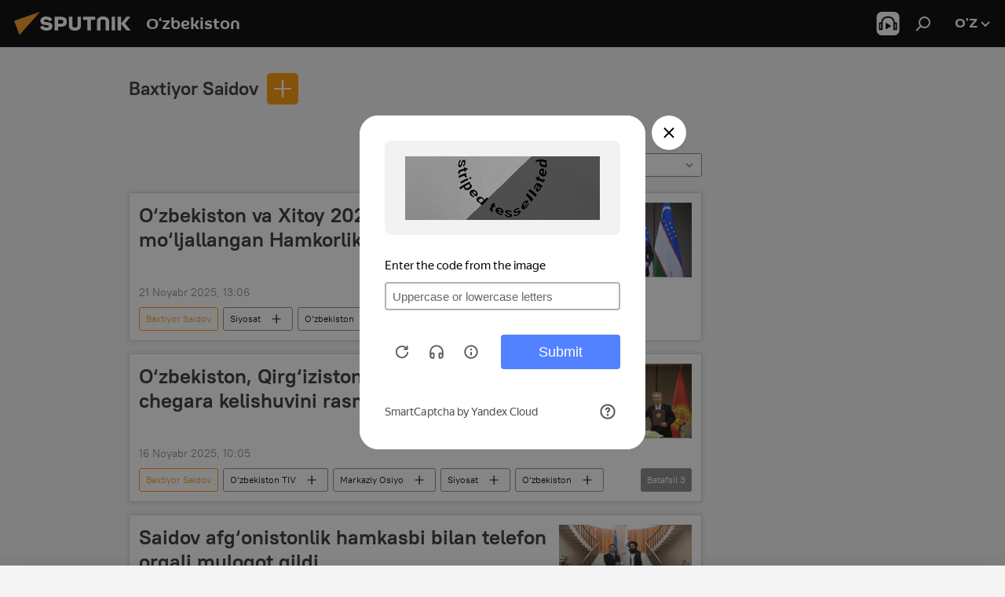

--- FILE ---
content_type: text/html; charset=utf-8
request_url: https://oz.sputniknews.uz/person_baxtiyor-saidov/
body_size: 22347
content:
<!DOCTYPE html><html lang="uz" data-lang="uzb" data-charset="Uzbek-Latin" dir="ltr"><head prefix="og: http://ogp.me/ns# fb: http://ogp.me/ns/fb# article: http://ogp.me/ns/article#"><title>Baxtiyor Saidov - Bugungi so‘nggi yangiliklar va mavzu bo‘yicha asosiy voqealar - Sputnik O‘zbekiston</title><meta name="description" content="Mavzu bo‘yicha kunning so‘nggi yangiliklarini o‘qing Baxtiyor Saidov: O‘zbekiston va Xitoy 2026-2027 yillarga mo‘ljallangan Hamkorlik dasturini imzoladi, O‘zbekiston, Qirg‘iziston va Tojikiston chegara kelishuvini rasman tasdiqladi"><meta name="keywords" content="baxtiyor saidov, baxtiyor saidov yangiliklar, baxtiyor saidov bugungi yangiliklar"><meta http-equiv="X-UA-Compatible" content="IE=edge,chrome=1"><meta http-equiv="Content-Type" content="text/html; charset=utf-8"><meta name="robots" content="index, follow, max-image-preview:large"><meta name="viewport" content="width=device-width, initial-scale=1.0, maximum-scale=1.0, user-scalable=yes"><meta name="HandheldFriendly" content="true"><meta name="MobileOptimzied" content="width"><meta name="referrer" content="always"><meta name="format-detection" content="telephone=no"><meta name="format-detection" content="address=no"><link rel="alternate" type="application/rss+xml" href="https://oz.sputniknews.uz/export/rss2/archive/index.xml"><link rel="canonical" href="https://oz.sputniknews.uz/person_baxtiyor-saidov/"><link rel="preconnect" href="https://cdn1.img.sputniknews.uz/images/"><link rel="dns-prefetch" href="https://cdn1.img.sputniknews.uz/images/"><link rel="alternate" hreflang="uz-Cyrl" href="https://sputniknews.uz/person_baxtiyor-saidov/"><link rel="alternate" hreflang="uz-Latn" href="https://oz.sputniknews.uz//person_baxtiyor-saidov/"><link rel="alternate" hreflang="x-default" href="https://sputniknews.uz/person_baxtiyor-saidov/"><link rel="apple-touch-icon" sizes="57x57" href="https://cdn1.img.sputniknews.uz/i/favicon/favicon-57x57.png"><link rel="apple-touch-icon" sizes="60x60" href="https://cdn1.img.sputniknews.uz/i/favicon/favicon-60x60.png"><link rel="apple-touch-icon" sizes="72x72" href="https://cdn1.img.sputniknews.uz/i/favicon/favicon-72x72.png"><link rel="apple-touch-icon" sizes="76x76" href="https://cdn1.img.sputniknews.uz/i/favicon/favicon-76x76.png"><link rel="apple-touch-icon" sizes="114x114" href="https://cdn1.img.sputniknews.uz/i/favicon/favicon-114x114.png"><link rel="apple-touch-icon" sizes="120x120" href="https://cdn1.img.sputniknews.uz/i/favicon/favicon-120x120.png"><link rel="apple-touch-icon" sizes="144x144" href="https://cdn1.img.sputniknews.uz/i/favicon/favicon-144x144.png"><link rel="apple-touch-icon" sizes="152x152" href="https://cdn1.img.sputniknews.uz/i/favicon/favicon-152x152.png"><link rel="apple-touch-icon" sizes="180x180" href="https://cdn1.img.sputniknews.uz/i/favicon/favicon-180x180.png"><link rel="icon" type="image/png" sizes="192x192" href="https://cdn1.img.sputniknews.uz/i/favicon/favicon-192x192.png"><link rel="icon" type="image/png" sizes="32x32" href="https://cdn1.img.sputniknews.uz/i/favicon/favicon-32x32.png"><link rel="icon" type="image/png" sizes="96x96" href="https://cdn1.img.sputniknews.uz/i/favicon/favicon-96x96.png"><link rel="icon" type="image/png" sizes="16x16" href="https://cdn1.img.sputniknews.uz/i/favicon/favicon-16x16.png"><link rel="manifest" href="/project_data/manifest.json?4"><meta name="msapplication-TileColor" content="#F4F4F4"><meta name="msapplication-TileImage" content="https://cdn1.img.sputniknews.uz/i/favicon/favicon-144x144.png"><meta name="theme-color" content="#F4F4F4"><link rel="shortcut icon" href="https://cdn1.img.sputniknews.uz/i/favicon/favicon.ico"><meta name="analytics:lang" content="uzb"><meta name="analytics:title" content="Baxtiyor Saidov - Bugungi so‘nggi yangiliklar va mavzu bo‘yicha asosiy voqealar - Sputnik O‘zbekiston"><meta name="analytics:keyw" content="person_baxtiyor-saidov, person_baxtiyor-saidov"><meta name="analytics:rubric" content=""><meta name="analytics:tags" content="Baxtiyor Saidov, Baxtiyor Saidov"><meta name="analytics:site_domain" content="oz.sputniknews.uz"><meta property="og:url" content="https://oz.sputniknews.uz/person_baxtiyor-saidov/"><meta property="og:title" content="Baxtiyor Saidov - Mavzu bo‘yicha so‘nggi yangiliklar"><meta property="og:description" content="Mavzu bo‘yicha so‘nggi yangiliklar Baxtiyor Saidov: O‘zbekiston va Xitoy 2026-2027 yillarga mo‘ljallangan Hamkorlik dasturini imzoladi,O‘zbekiston, Qirg‘iziston va Tojikiston chegara kelishuvini rasman tasdiqladi"><meta property="og:type" content="website"><meta property="og:site_name" content="Sputnik O‘zbekiston"><meta property="og:locale" content="uz_UZ"><meta property="og:image" content="https://cdn1.img.sputniknews.uz/i/logo/logo-social.png"><meta property="og:image:width" content="2072"><meta name="relap-image" content="https://cdn1.img.sputniknews.uz/i/logo/logo-social.png"><meta name="twitter:card" content="summary_large_image"><meta name="twitter:image" content="https://cdn1.img.sputniknews.uz/i/logo/logo-social.png"><link rel="preload" as="style" onload="this.onload=null;this.rel='stylesheet'" type="text/css" href="https://cdn1.img.sputniknews.uz/css/libs/fonts.min.css?911eb65935"><link rel="stylesheet" type="text/css" href="https://cdn1.img.sputniknews.uz/css/common.min.css?9149894256"><link rel="stylesheet" type="text/css" href="https://cdn1.img.sputniknews.uz/css/rubric.min.css?99e3d9001"><script src="https://cdn1.img.sputniknews.uz/min/js/dist/head.js?9c9052ef3"></script><script data-iub-purposes="1">var _paq = _paq || []; (function() {var stackDomain = window.location.hostname.split('.').reverse();var domain = stackDomain[1] + '.' + stackDomain[0];_paq.push(['setCDNMask', new RegExp('cdn(\\w+).img.'+domain)]); _paq.push(['setSiteId', 'sputnik_uz']); _paq.push(['trackPageView']); _paq.push(['enableLinkTracking']); var d=document, g=d.createElement('script'), s=d.getElementsByTagName('script')[0]; g.type='text/javascript'; g.defer=true; g.async=true; g.src='//a.sputniknews.com/js/sputnik.js'; s.parentNode.insertBefore(g,s); } )();</script><script type="text/javascript" src="https://cdn1.img.sputniknews.uz/min/js/libs/banners/adfx.loader.bind.js?98d724fe2"></script><script>
                (window.yaContextCb = window.yaContextCb || []).push(() => {
                    replaceOriginalAdFoxMethods();
                    window.Ya.adfoxCode.hbCallbacks = window.Ya.adfoxCode.hbCallbacks || [];
                })
            </script></head><body id="body" data-ab="a" data-emoji="0" class="site_uz m-page-tag " data-tag="person_baxtiyor-saidov"><div class="schema_org" itemscope="itemscope" itemtype="https://schema.org/WebSite"><meta itemprop="name" content="Sputnik O‘zbekiston"><meta itemprop="alternateName" content="Sputnik O‘zbekiston"><meta itemprop="description" content="Tezkor va rostgo‘y  mamlakat va jaxon yangiliklari haqida"><a itemprop="url" href="https://oz.sputniknews.uz" title="Sputnik O‘zbekiston"> </a><meta itemprop="image" content="https://oz.sputniknews.uz/i/logo/logo.png"></div><div class="schema_org" itemscope="itemscope" itemtype="http://schema.org/WebPage"><a itemprop="url" href="https://oz.sputniknews.uz/person_baxtiyor-saidov/" title="Baxtiyor Saidov - Bugungi so‘nggi yangiliklar va mavzu bo‘yicha asosiy voqealar - Sputnik O‘zbekiston"> </a><meta itemprop="mainEntityOfPage" content="https://oz.sputniknews.uz/person_baxtiyor-saidov/"><meta itemprop="name" content="Baxtiyor Saidov - Bugungi so‘nggi yangiliklar va mavzu bo‘yicha asosiy voqealar - Sputnik O‘zbekiston"><meta itemprop="headline" content="Baxtiyor Saidov - Bugungi so‘nggi yangiliklar va mavzu bo‘yicha asosiy voqealar - Sputnik O‘zbekiston"><meta itemprop="description" content="Mavzu bo‘yicha kunning so‘nggi yangiliklarini o‘qing Baxtiyor Saidov: O‘zbekiston va Xitoy 2026-2027 yillarga mo‘ljallangan Hamkorlik dasturini imzoladi, O‘zbekiston, Qirg‘iziston va Tojikiston chegara kelishuvini rasman tasdiqladi"><meta itemprop="genre" content="Yangiliklar"><meta itemprop="keywords" content="baxtiyor saidov, baxtiyor saidov yangiliklar, baxtiyor saidov bugungi yangiliklar"></div><ul class="schema_org" itemscope="itemscope" itemtype="http://schema.org/BreadcrumbList"><li itemprop="itemListElement" itemscope="itemscope" itemtype="http://schema.org/ListItem"><meta itemprop="name" content="Sputnik O‘zbekiston"><meta itemprop="position" content="1"><meta itemprop="item" content="https://oz.sputniknews.uz"><a itemprop="url" href="https://oz.sputniknews.uz" title="Sputnik O‘zbekiston"> </a></li><li itemprop="itemListElement" itemscope="itemscope" itemtype="http://schema.org/ListItem"><meta itemprop="name" content="Baxtiyor Saidov"><meta itemprop="position" content="2"><meta itemprop="item" content="https://oz.sputniknews.uz/person_baxtiyor-saidov/"><a itemprop="url" href="https://oz.sputniknews.uz/person_baxtiyor-saidov/" title="Baxtiyor Saidov"> </a></li></ul><div class="page" id="page"><div id="alerts"><script type="text/template" id="alertAfterRegisterTemplate">
                    
                        <div class="auth-alert m-hidden" id="alertAfterRegister">
                            <div class="auth-alert__text">
                                <%- data.success_title %> <br />
                                <%- data.success_email_1 %>
                                <span class="m-email"></span>
                                <%- data.success_email_2 %>
                            </div>
                            <div class="auth-alert__btn">
                                <button class="form__btn m-min m-black confirmEmail">
                                    <%- data.send %>
                                </button>
                            </div>
                        </div>
                    
                </script><script type="text/template" id="alertAfterRegisterNotifyTemplate">
                    
                        <div class="auth-alert" id="alertAfterRegisterNotify">
                            <div class="auth-alert__text">
                                <%- data.golink_1 %>
                                <span class="m-email">
                                    <%- user.mail %>
                                </span>
                                <%- data.golink_2 %>
                            </div>
                            <% if (user.registerConfirmCount <= 2 ) {%>
                                <div class="auth-alert__btn">
                                    <button class="form__btn m-min m-black confirmEmail">
                                        <%- data.send %>
                                    </button>
                                </div>
                            <% } %>
                        </div>
                    
                </script></div><div class="anchor" id="anchor"><div class="header " id="header"><div class="m-relative"><div class="container m-header"><div class="header__wrap"><div class="header__name"><div class="header__logo"><a href="/" title="Sputnik O‘zbekiston"><svg xmlns="http://www.w3.org/2000/svg" width="176" height="44" viewBox="0 0 176 44" fill="none"><path class="chunk_1" fill-rule="evenodd" clip-rule="evenodd" d="M45.8073 18.3817C45.8073 19.5397 47.1661 19.8409 49.3281 20.0417C54.1074 20.4946 56.8251 21.9539 56.8461 25.3743C56.8461 28.7457 54.2802 30.9568 48.9989 30.9568C44.773 30.9568 42.1067 29.1496 41 26.5814L44.4695 24.5688C45.3754 25.9277 46.5334 27.0343 49.4005 27.0343C51.3127 27.0343 52.319 26.4296 52.319 25.5751C52.319 24.5665 51.6139 24.2163 48.3942 23.866C43.7037 23.3617 41.3899 22.0029 41.3899 18.5824C41.3899 15.9675 43.3511 13 48.9359 13C52.9611 13 55.6274 14.8095 56.4305 17.1746L53.1105 19.1358C53.0877 19.1012 53.0646 19.0657 53.041 19.0295C52.4828 18.1733 51.6672 16.9224 48.6744 16.9224C46.914 16.9224 45.8073 17.4758 45.8073 18.3817ZM67.4834 13.3526H59.5918V30.707H64.0279V26.0794H67.4484C72.1179 26.0794 75.0948 24.319 75.0948 19.6401C75.0854 15.3138 72.6199 13.3526 67.4834 13.3526ZM67.4834 22.206H64.0186V17.226H67.4834C69.8975 17.226 70.654 18.0291 70.654 19.6891C70.6587 21.6527 69.6524 22.206 67.4834 22.206ZM88.6994 24.7206C88.6994 26.2289 87.4924 27.0857 85.3794 27.0857C83.3178 27.0857 82.1597 26.2289 82.1597 24.7206V13.3526H77.7236V25.0264C77.7236 28.6477 80.7425 30.9615 85.4704 30.9615C89.9999 30.9615 93.1168 28.8601 93.1168 25.0264V13.3526H88.6808L88.6994 24.7206ZM136.583 13.3526H132.159V30.7023H136.583V13.3526ZM156.097 13.3526L149.215 21.9235L156.45 30.707H151.066L144.276 22.4559V30.707H139.85V13.3526H144.276V21.8021L151.066 13.3526H156.097ZM95.6874 17.226H101.221V30.707H105.648V17.226H111.181V13.3526H95.6874V17.226ZM113.49 18.7342C113.49 15.2134 116.458 13 121.085 13C125.715 13 128.888 15.0616 128.902 18.7342V30.707H124.466V18.935C124.466 17.6789 123.259 16.8734 121.146 16.8734C119.094 16.8734 117.926 17.6789 117.926 18.935V30.707H113.49V18.7342Z" fill="white"></path><path class="chunk_2" d="M41 7L14.8979 36.5862L8 18.431L41 7Z" fill="#F8961D"></path></svg></a></div><div class="header__project"><span class="header__project-title">O‘zbekiston</span></div></div><div class="header__controls" data-nosnippet=""><div class="share m-header" data-id="" data-url="https://oz.sputniknews.uz" data-title=""></div><div class="header__menu"><span class="header__menu-item header__menu-item-radioButton" id="radioButton" data-stream="https://nfw.ria.ru/flv/audio.aspx?ID=68862011&amp;type=mp3"><svg class="svg-icon"><use xmlns:xlink="http://www.w3.org/1999/xlink" xlink:href="/i/sprites/package/inline.svg?63#radio2"></use></svg></span><span class="header__menu-item" data-modal-open="search"><svg class="svg-icon"><use xmlns:xlink="http://www.w3.org/1999/xlink" xlink:href="/i/sprites/package/inline.svg?63#search"></use></svg></span></div><div class="switcher "><div class="switcher__label"><span class="switcher__title">o’z</span><span class="switcher__icon"><svg class="svg-icon"><use xmlns:xlink="http://www.w3.org/1999/xlink" xlink:href="/i/sprites/package/inline.svg?63#arrowDown"></use></svg></span></div><div class="switcher__dropdown"><div translate="no" class="notranslate"><div class="switcher__list"><a href="https://uz.sputniknews.ru" class="switcher__link"><span class="switcher__project">Sputnik Uzbekistan</span><span class="switcher__abbr" data-abbr="rus">rus</span></a><a href="https://sputniknews.uz/person_baxtiyor-saidov/" class="switcher__link"><span class="switcher__project">Sputnik O‘zbekiston</span><span class="switcher__abbr" data-abbr="o‘zb">o‘zb</span></a><a href="https://oz.sputniknews.uz/" class="switcher__link m-selected"><span class="switcher__project">Sputnik Oʻzbekiston</span><span class="switcher__abbr" data-abbr="o’z">o’z</span><i class="switcher__accept"><svg class="svg-icon"><use xmlns:xlink="http://www.w3.org/1999/xlink" xlink:href="/i/sprites/package/inline.svg?63#ok"></use></svg></i></a></div></div></div></div></div></div></div></div></div></div><script>var GLOBAL = GLOBAL || {}; GLOBAL.translate = {}; GLOBAL.rtl = 0; GLOBAL.lang = "uzb"; GLOBAL.design = "uz"; GLOBAL.charset = "Uzbek-Latin"; GLOBAL.project = "sputnik_uz"; GLOBAL.htmlCache = 1; GLOBAL.translate.search = {}; GLOBAL.translate.search.notFound = "Hech narsa topilmadi"; GLOBAL.translate.search.stringLenght = "Qidirish uchun ko‘proq harf kiriting"; GLOBAL.www = "https://oz.sputniknews.uz"; GLOBAL.seo = {}; GLOBAL.seo.title = ""; GLOBAL.seo.keywords = ""; GLOBAL.seo.description = ""; GLOBAL.sock = {}; GLOBAL.sock.server = "https://cm.sputniknews.com/chat"; GLOBAL.sock.lang = "uzb"; GLOBAL.sock.project = "sputnik_uz"; GLOBAL.social = {}; GLOBAL.social.fbID = ""; GLOBAL.share = [ { name: 'vk', mobile: false },{ name: 'odnoklassniki', mobile: false },{ name: 'telegram', mobile: false },{ name: 'whatsapp', mobile: false },{ name: 'messenger', mobile: true },{ name: 'twitter', mobile: false } ]; GLOBAL.csrf_token = ''; GLOBAL.search = {}; GLOBAL.auth = {}; GLOBAL.auth.status = 'error'; GLOBAL.auth.provider = ''; GLOBAL.auth.twitter = '/id/twitter/request/'; GLOBAL.auth.facebook = '/id/facebook/request/'; GLOBAL.auth.vkontakte = '/id/vkontakte/request/'; GLOBAL.auth.google = '/id/google/request/'; GLOBAL.auth.ok = '/id/ok/request/'; GLOBAL.auth.apple = '/id/apple/request/'; GLOBAL.auth.moderator = ''; GLOBAL.user = {}; GLOBAL.user.id = ""; GLOBAL.user.emailActive = ""; GLOBAL.user.registerConfirmCount = 0; GLOBAL.chat = GLOBAL.chat || {}; GLOBAL.chat.show = !!1; GLOBAL.locale = {"convertDate":{"yesterday":"\u043a\u0435\u0447\u0430","hours":{"nominative":"%{s} \u0434\u0430\u049b\u0438\u049b\u0430 \u0430\u0432\u0432\u0430\u043b","genitive":"%{s} \u0434\u0430\u049b\u0438\u049b\u0430 \u043e\u043b\u0434\u0438\u043d"},"minutes":{"nominative":"%{s} \u0441\u043e\u0430\u0442 \u043e\u043b\u0434\u0438\u043d","genitive":"%{s} \u0441\u043e\u0430\u0442 \u043e\u043b\u0434\u0438\u043d"}},"js_templates":{"unread":"\u040e\u049b\u0438\u043b\u043c\u0430\u0433\u0430\u043d","you":"\u0421\u0438\u0437","author":"\u043c\u0443\u0430\u043b\u043b\u0438\u0444","report":"\u0428\u0438\u043a\u043e\u044f\u0442 \u049b\u0438\u043b\u0438\u0448","reply":"\u0416\u0430\u0432\u043e\u0431 \u049b\u0430\u0439\u0442\u0430\u0440\u0438\u0448","block":"\u0411\u043b\u043e\u043a\u043b\u0430\u0448","remove":"\u040e\u0447\u0438\u0440\u0438\u0448","closeall":"\u04b2\u0430\u043c\u043c\u0430\u0441\u0438\u043d\u0438 \u0451\u043f\u0438\u0448","notifications":"\u0411\u0438\u043b\u0434\u0438\u0440\u0438\u0448 \u0445\u0430\u0442\u0438","disable_twelve":"12 \u0441\u043e\u0430\u0442\u0433\u0430 \u045e\u0447\u0438\u0440\u0438\u0431 \u049b\u045e\u0439\u0438\u0448","new_message":"sputniknews-uz.com \u0434\u0430\u043d \u044f\u043d\u0433\u0438 \u0445\u0430\u0442","acc_block":"\u0410\u043a\u043a\u0430\u0443\u043d\u0442\u0438\u043d\u0433\u0438\u0437 \u0441\u0430\u0439\u0442 \u043c\u0430\u044a\u043c\u0443\u0440\u0438\u044f\u0442\u0438 \u0442\u043e\u043c\u043e\u043d\u0438\u0434\u0430\u043d \u0431\u043b\u043e\u043a\u043b\u0430\u043d\u0433\u0430\u043d","acc_unblock":"\u0410\u043a\u043a\u0430\u0443\u043d\u0442\u0438\u043d\u0433\u0438\u0437 \u0441\u0430\u0439\u0442 \u043c\u0430\u044a\u043c\u0443\u0440\u0438\u044f\u0442\u0438 \u0442\u043e\u043c\u043e\u043d\u0438\u0434\u0430\u043d \u0431\u043b\u043e\u043a\u0434\u0430\u043d \u0447\u0438\u049b\u0430\u0440\u0438\u043b\u0434\u0438","you_subscribe_1":"\u0421\u0438\u0437 ","you_subscribe_2":"\u043c\u0430\u0432\u0437\u0443\u0441\u0438\u0433\u0430 \u043e\u0431\u0443\u043d\u0430 \u0431\u045e\u043b\u0433\u0430\u043d\u0441\u0438\u0437. \u0428\u0430\u0445\u0441\u0438\u0439 \u043a\u0430\u0431\u0438\u043d\u0435\u0442\u0434\u0430 \u045e\u0437 \u043e\u0431\u0443\u043d\u0430\u043b\u0430\u0440\u0438\u043d\u0433\u0438\u0437\u043d\u0438 \u0431\u043e\u0448\u049b\u0430\u0440\u0438\u0448\u0438\u043d\u0433\u0438\u0437 \u043c\u0443\u043c\u043a\u0438\u043d","you_received_warning_1":"\u0421\u0438\u0437","you_received_warning_2":"\u043e\u0433\u043e\u04b3\u043b\u0430\u043d\u0442\u0438\u0440\u0438\u043b\u0434\u0438\u043d\u0433\u0438\u0437. \u0411\u043e\u0448\u049b\u0430\u043b\u0430\u0440 \u04b3\u0443\u0440\u043c\u0430\u0442 \u049b\u0438\u043b\u0438\u043d\u0433 \u0432\u0430 \u0438\u0437\u043e\u04b3 \u0451\u0437\u0438\u0448 \u049b\u043e\u0438\u0434\u0430\u043b\u0430\u0440\u0438\u043d\u0438 \u0431\u0443\u0437\u043c\u0430\u043d\u0433. \u0423\u0447\u0438\u043d\u0447\u0438 \u049b\u043e\u0438\u0434\u0430\u0431\u0443\u0437\u0430\u0440\u043b\u0438\u043a\u0434\u0430\u043d \u0441\u045e\u043d\u0433 12 \u0441\u043e\u0430\u0442\u0433\u0430 \u0431\u043b\u043e\u043a\u043b\u0430\u043d\u0430\u0441\u0438\u0437.","block_time":"\u0411\u043b\u043e\u043a\u043b\u0430\u0448 \u043c\u0443\u0434\u0434\u0430\u0442\u0438 ","hours":" \u0441\u043e\u0430\u0442","forever":"\u0431\u0430\u0442\u0430\u043c\u043e\u043c","feedback":"\u0411\u043e\u0493\u043b\u0430\u043d\u0438\u0448","my_subscriptions":"\u041e\u0431\u0443\u043d\u0430\u043b\u0430\u0440\u0438\u043c","rules":"\u041c\u0430\u049b\u043e\u043b\u0430\u043b\u0430\u0440\u0433\u0430 \u0438\u0437\u043e\u04b3 \u0451\u0437\u0438\u0448 \u049b\u043e\u0438\u0434\u0430\u043b\u0430\u0440\u0438","chat":"\u0427\u0430\u0442: ","chat_new_messages":"\u0427\u0430\u0442\u0434\u0430 \u044f\u043d\u0433\u0438 \u0445\u0430\u0431\u0430\u0440\u043b\u0430\u0440","chat_moder_remove_1":"\u0425\u0430\u0431\u0430\u0440\u0438\u043d\u0433\u0438\u0437 \u0441\u0430\u0439\u0442 \u043c\u0430\u044a\u043c\u0443\u0440\u0438\u044f\u0442\u0438 \u0442\u043e\u043c\u043e\u043d\u0438\u0434\u0430\u043d \u045e\u0447\u0438\u0440\u0438\u043b\u0434\u0438 ","chat_moder_remove_2":[],"chat_close_time_1":"\u0427\u0430\u0442\u0434\u0430 12 \u0441\u043e\u0430\u0442\u0434\u0430\u043d \u043e\u0440\u0442\u0438\u049b \u04b3\u0435\u0447 \u043a\u0438\u043c \u0451\u0437\u043c\u0430\u0434\u0438, \u0443 ","chat_close_time_2":" \u0441\u043e\u0430\u0442\u0434\u0430\u043d \u0441\u045e\u043d\u0433 \u0451\u043f\u0438\u043b\u0430\u0434\u0438","chat_new_emoji_1":"\u0425\u0430\u0442\u0438\u043d\u0433\u0438\u0437\u0433\u0430 \u044f\u043d\u0433\u0438 \u043c\u0443\u043d\u043e\u0441\u0430\u0431\u0430\u0442 \u0431\u0438\u043b\u0434\u0438\u0440\u0438\u043b\u0434\u0438 ","chat_new_emoji_2":[],"chat_message_reply_1":"\u0418\u0437\u043e\u04b3\u0438\u043d\u0433\u0438\u0437\u0433\u0430 ","chat_message_reply_2":" \u0422\u0430\u0448\u049b\u0438 \u04b3\u0430\u0432\u043e\u043b\u0430 \u043e\u0440\u049b\u0430\u043b\u0438 \u045e\u0442\u0438\u0448 ","emoji_1":"\u0401\u049b\u0434\u0438","emoji_2":"\u0425\u0430-\u0445\u0430","emoji_3":"\u0410\u0436\u0430\u0431\u043e","emoji_4":"\u041c\u0430\u044a\u044e\u0441","emoji_5":"\u0416\u0443\u0434\u0430 \u0451\u043c\u043e\u043d","emoji_6":"\u0401\u049b\u043c\u0430\u0434\u0438","site_subscribe_podcast":{"success":"\u0420\u0430\u04b3\u043c\u0430\u0442, \u0441\u0438\u0437 \u0442\u0430\u0440\u049b\u0430\u0442\u043c\u0430\u0433\u0430 \u043e\u0431\u0443\u043d\u0430 \u0431\u045e\u043b\u0434\u0438\u043d\u0433\u0438\u0437! \u0428\u0430\u0445\u0441\u0438\u0439 \u043a\u0430\u0431\u0438\u043d\u0435\u0442\u0434\u0430 \u043e\u0431\u0443\u043d\u0430\u043d\u0438 \u0441\u043e\u0437\u043b\u0430\u0448\u0438\u043d\u0433\u0438\u0437 \u0451\u043a\u0438 \u0431\u0435\u043a\u043e\u0440 \u049b\u0438\u043b\u0438\u0448\u0438\u043d\u0433\u0438\u0437 \u043c\u0443\u043c\u043a\u0438\u043d","subscribed":"\u0421\u0438\u0437 \u0430\u043b\u043b\u0430\u049b\u0430\u0447\u043e\u043d \u0443\u0448\u0431\u0443 \u0442\u0430\u0440\u049b\u0430\u0442\u043c\u0430\u0433\u0430 \u043e\u0431\u0443\u043d\u0430 \u0431\u045e\u043b\u0433\u0430\u043d\u0441\u0438\u0437.","error":[]}},"smartcaptcha":{"site_key":"ysc1_Zf0zfLRI3tRHYHJpbX6EjjBcG1AhG9LV0dmZQfJu8ba04c1b"}}; GLOBAL = {...GLOBAL, ...{"subscribe":{"email":"\u041f\u043e\u0447\u0442\u0430 \u043c\u0430\u043d\u0437\u0438\u043b\u0438\u043d\u0433\u0438\u0437","button":"\u041e\u0431\u0443\u043d\u0430 \u0431\u045e\u043b\u0438\u0448","send":"\u0420\u0430\u04b3\u043c\u0430\u0442, \u0441\u0438\u0437\u0433\u0430 \u043e\u0431\u0443\u043d\u0430\u043d\u0433\u0438\u0437\u043d\u0438 \u0442\u0430\u0441\u0434\u0438\u049b\u043b\u0430\u0448 \u0443\u0447\u0443\u043d \u04b3\u0430\u0432\u043e\u043b\u0430 \u0431\u0438\u043b\u0430\u043d \u0445\u0430\u0431\u0430\u0440 \u044e\u0431\u043e\u0440\u0438\u043b\u0434\u0438","subscribe":"\u0420\u0430\u04b3\u043c\u0430\u0442, \u0441\u0438\u0437 \u0442\u0430\u0440\u049b\u0430\u0442\u043c\u0430\u0433\u0430 \u043e\u0431\u0443\u043d\u0430 \u0431\u045e\u043b\u0434\u0438\u043d\u0433\u0438\u0437! \u0428\u0430\u0445\u0441\u0438\u0439 \u043a\u0430\u0431\u0438\u043d\u0435\u0442\u0434\u0430 \u043e\u0431\u0443\u043d\u0430\u043d\u0438 \u0441\u043e\u0437\u043b\u0430\u0448\u0438\u043d\u0433\u0438\u0437 \u0451\u043a\u0438 \u0431\u0435\u043a\u043e\u0440 \u049b\u0438\u043b\u0438\u0448\u0438\u043d\u0433\u0438\u0437 \u043c\u0443\u043c\u043a\u0438\u043d","confirm":"\u0421\u0438\u0437 \u0430\u043b\u043b\u0430\u049b\u0430\u0447\u043e\u043d \u0443\u0448\u0431\u0443 \u0442\u0430\u0440\u049b\u0430\u0442\u043c\u0430\u0433\u0430 \u043e\u0431\u0443\u043d\u0430 \u0431\u045e\u043b\u0433\u0430\u043d\u0441\u0438\u0437","registration":{"@attributes":{"button":"\u0420\u045e\u0439\u0445\u0430\u0442\u0434\u0430\u043d \u045e\u0442\u0438\u0448"}}}}}; GLOBAL.js = {}; GLOBAL.js.videoplayer = "https://cdn1.img.sputniknews.uz/min/js/dist/videoplayer.js?9651130d6"; GLOBAL.userpic = "/userpic/"; GLOBAL.gmt = ""; GLOBAL.tz = "+0500"; GLOBAL.projectList = [ { title: 'Xalqaro', country: [ { title: 'Inglizcha', url: 'https://sputnikglobe.com', flag: 'flags-INT', lang: 'International', lang2: 'English' }, ] }, { title: 'Yaqin Sharq', country: [ { title: 'Arabcha', url: 'https://sarabic.ae/', flag: 'flags-INT', lang: 'Sputnik عربي', lang2: 'Arabic' }, { title: 'Turkcha', url: 'https://anlatilaninotesi.com.tr/', flag: 'flags-TUR', lang: 'Türkiye', lang2: 'Türkçe' }, { title: 'Forscha', url: 'https://spnfa.ir/', flag: 'flags-INT', lang: 'Sputnik ایران', lang2: 'Persian' }, { title: 'Dari', url: 'https://sputnik.af/', flag: 'flags-INT', lang: 'Sputnik افغانستان', lang2: 'Dari' }, ] }, { title: 'Lotin Amerikasi', country: [ { title: 'Ispancha', url: 'https://noticiaslatam.lat/', flag: 'flags-INT', lang: 'Mundo', lang2: 'Español' }, { title: 'Portugalcha', url: 'https://noticiabrasil.net.br/', flag: 'flags-BRA', lang: 'Brasil', lang2: 'Português' }, ] }, { title: 'Janubiy Osiyo', country: [ { title: 'Hindcha', url: 'https://hindi.sputniknews.in', flag: 'flags-IND', lang: 'भारत', lang2: 'हिंदी' }, { title: 'Inglizcha', url: 'https://sputniknews.in', flag: 'flags-IND', lang: 'India', lang2: 'English' }, ] }, { title: 'Sharqiy va Janubi-Sharqiy Osiyo', country: [ { title: 'Vyetnamcha', url: 'https://kevesko.vn/', flag: 'flags-VNM', lang: 'Việt Nam', lang2: 'Tiếng Việt' }, { title: 'Yaponcha', url: 'https://sputniknews.jp/', flag: 'flags-JPN', lang: '日本', lang2: '日本語' }, { title: 'Xitoycha', url: 'https://sputniknews.cn/', flag: 'flags-CHN', lang: '中国', lang2: '中文' }, ] }, { title: 'Markaziy Osiyo', country: [ { title: 'Qozoqcha', url: 'https://sputnik.kz/', flag: 'flags-KAZ', lang: 'Qazaqstan', lang2: 'Qazaq tіlі' }, { title: 'Qirg‘izcha', url: 'https://sputnik.kg/', flag: 'flags-KGZ', lang: 'Kirgizstan', lang2: 'Kirgizcha' }, { title: 'O‘zbekcha', url: 'https://oz.sputniknews.uz/', flag: 'flags-UZB', lang: 'Oʻzbekiston', lang2: 'O‘zbekcha' }, { title: 'Tojikcha', url: 'https://sputnik.tj/', flag: 'flags-TJK', lang: 'Toҷikiston', lang2: 'Toҷikӣ' }, ] }, { title: 'Afrika', country: [ { title: 'Fransuzcha', url: 'https://fr.sputniknews.africa/', flag: 'flags-INT', lang: 'Afrique', lang2: 'Français' }, { title: 'Inglizcha', url: 'https://en.sputniknews.africa', flag: 'flags-INT', lang: 'Africa', lang2: 'English' }, ] }, { title: 'Kavkazorti', country: [ { title: 'Armancha', url: 'https://arm.sputniknews.ru/', flag: 'flags-ARM', lang: 'Արմենիա', lang2: 'Հայերեն' }, { title: 'Abxazcha', url: 'https://sputnik-abkhazia.info/', flag: 'flags-ABH', lang: 'Aҧsni', lang2: 'Aҧsishәala' }, { title: 'Osetincha', url: 'https://sputnik-ossetia.com/', flag: 'flags-OST', lang: 'Xussar Iriston', lang2: 'Ironau' }, { title: 'Gruzincha', url: 'https://sputnik-georgia.com/', flag: 'flags-GEO', lang: 'საქართველო', lang2: 'ქართული' }, { title: 'Ozarbayjoncha', url: 'https://sputnik.az/', flag: 'flags-AZE', lang: 'Azərbaycan', lang2: 'Azərbaycanca' }, ] }, { title: 'Yevropa', country: [ { title: 'Serbcha', url: 'https://sputnikportal.rs/', flag: 'flags-SRB', lang: 'Srbija', lang2: 'Srpski' }, { title: 'Ruscha', url: 'https://lv.sputniknews.ru/', flag: 'flags-LVA', lang: 'Latvija', lang2: 'Russkiy' }, { title: 'Ruscha', url: 'https://lt.sputniknews.ru/', flag: 'flags-LTU', lang: 'Lietuva', lang2: 'Russkiy' }, { title: 'Moldavancha', url: 'https://md.sputniknews.com/', flag: 'flags-MDA', lang: 'Moldova', lang2: 'Moldovenească' }, { title: 'Beloruscha', url: 'https://bel.sputnik.by/', flag: 'flags-BLR', lang: 'Belarus', lang2: 'Belaruski' } ] }, ];</script><div class="wrapper"><div class="container m-content"><div class="layout"><div class="content"><div class="caption"><div class="rubric__filter"><h1 class="rubric__filter-list"><span class="tag__title m-single" data-sid="person_baxtiyor-saidov"><a href="/person_baxtiyor-saidov/" class="tag__title-text" title="Baxtiyor Saidov">Baxtiyor Saidov</a><span class="tag__title-delete"> <svg class="svg-icon"><use xmlns:xlink="http://www.w3.org/1999/xlink" xlink:href="/i/sprites/package/inline.svg?63#close"></use></svg></span></span></h1><div class="tag__add"><input type="text" class="tag__add-input"><div class="tag__add-suggest"><ul class="suggest__list m-dropdown"></ul></div><div class="tag__add-btn"><svg class="svg-icon"><use xmlns:xlink="http://www.w3.org/1999/xlink" xlink:href="/i/sprites/package/inline.svg?63#plus"></use></svg></div></div></div><div class="rubric__information"><div class="rubric__description"></div><div class="rubric__image"></div></div><div class="rubric__controls"><div class="counter "><span></span> Maqola</div><div class="rubric__datapicker"><span class="rubric__datapicker-text">Davrda</span><span class="rubric__datapicker-icon"><svg class="svg-icon"><use xmlns:xlink="http://www.w3.org/1999/xlink" xlink:href="/i/sprites/package/inline.svg?63#arrowDown"></use></svg></span></div></div></div><div class="list list-tag" itemscope="" itemtype="http://schema.org/ItemList" data-tags="1"><div class="list__item  " data-tags="1"><span class="schema_org" itemprop="itemListElement" itemscope="" itemtype="http://schema.org/ListItem"><meta itemprop="position" content="1"><a itemprop="url" href="https://oz.sputniknews.uz/20251121/ozbekiston-xitoy-hamkorlik-dasturi-53637240.html" title="O‘zbekiston va Xitoy 2026-2027 yillarga mo‘ljallangan Hamkorlik dasturini imzoladi"> </a><meta itemprop="name" content="O‘zbekiston va Xitoy 2026-2027 yillarga mo‘ljallangan Hamkorlik dasturini imzoladi"></span><div class="list__content"><a href="/20251121/ozbekiston-xitoy-hamkorlik-dasturi-53637240.html" class="list__title" title="O‘zbekiston va Xitoy 2026-2027 yillarga mo‘ljallangan Hamkorlik dasturini imzoladi">O‘zbekiston va Xitoy 2026-2027 yillarga mo‘ljallangan Hamkorlik dasturini imzoladi</a><div class="list__image"><a href="/20251121/ozbekiston-xitoy-hamkorlik-dasturi-53637240.html" title="O‘zbekiston va Xitoy 2026-2027 yillarga mo‘ljallangan Hamkorlik dasturini imzoladi"><picture><source media="(min-width: 480px)" media-type="ar16x9" srcset="https://cdn1.img.sputniknews.uz/img/07e9/0b/15/53635849_0:160:3072:1888_436x0_80_0_0_193d869e38e550432e1482c140535ccb.jpg.webp"></source><source media="(min-width: 375px)" media-type="ar4x3" srcset="https://cdn1.img.sputniknews.uz/img/07e9/0b/15/53635849_171:0:2902:2048_186x0_80_0_0_e7a34bfb7f44917cf1a476da679436be.jpg.webp"></source><source media="(min-width: 0px)" media-type="ar1x1" srcset="https://cdn1.img.sputniknews.uz/img/07e9/0b/15/53635849_512:0:2560:2048_140x0_80_0_0_20604702142c6f69d895e46604a31ab9.jpg.webp"></source><img media-type="ar16x9" data-source-sid="rian_photo" alt="Ministr inostrannix del Uzbekistana Baxtiyor Saidov i ministr inostrannix del KNR Van I podpisali protokol strategicheskogo dialoga i programmi sotrudnichestva na 2026–2027 godi - Sputnik O‘zbekiston" title="Ministr inostrannix del Uzbekistana Baxtiyor Saidov i ministr inostrannix del KNR Van I podpisali protokol strategicheskogo dialoga i programmi sotrudnichestva na 2026–2027 godi" class="responsive_img m-list-img" src="https://cdn1.img.sputniknews.uz/img/07e9/0b/15/53635849_0:160:3072:1888_600x0_80_0_0_d184e604cd8c3add7aff2f62d46f0bb5.jpg.webp" data-responsive480="https://cdn1.img.sputniknews.uz/img/07e9/0b/15/53635849_0:160:3072:1888_436x0_80_0_0_193d869e38e550432e1482c140535ccb.jpg.webp" data-responsive375="https://cdn1.img.sputniknews.uz/img/07e9/0b/15/53635849_171:0:2902:2048_186x0_80_0_0_e7a34bfb7f44917cf1a476da679436be.jpg.webp" data-responsive0="https://cdn1.img.sputniknews.uz/img/07e9/0b/15/53635849_512:0:2560:2048_140x0_80_0_0_20604702142c6f69d895e46604a31ab9.jpg.webp"></picture></a></div></div><div class="list__info"><div class="list__date " data-unixtime="1763712406"><span class="date">21 Noyabr 2025, 13:06</span></div></div><div class="list__controls" data-tags="1"><ul class="tags m-line"><li class="tag m-active " data-sid="person_baxtiyor-saidov" data-type="tag"><a href="/person_baxtiyor-saidov/" class="tag__text" title="Baxtiyor Saidov">Baxtiyor Saidov</a></li><li class="tag  " data-sid="politics" data-type="tag"><a href="/politics/" class="tag__text" title="Siyosat">Siyosat</a><span class="tag__icon"><svg class="svg-icon"><use xmlns:xlink="http://www.w3.org/1999/xlink" xlink:href="/i/sprites/package/inline.svg?63#plus"></use></svg></span></li><li class="tag  " data-sid="geo_zbekiston" data-type="tag"><a href="/geo_zbekiston/" class="tag__text" title="O‘zbekiston">O‘zbekiston</a><span class="tag__icon"><svg class="svg-icon"><use xmlns:xlink="http://www.w3.org/1999/xlink" xlink:href="/i/sprites/package/inline.svg?63#plus"></use></svg></span></li><li class="tag  " data-sid="geo_KHitojj" data-type="tag"><a href="/geo_KHitojj/" class="tag__text" title="Xitoy">Xitoy</a><span class="tag__icon"><svg class="svg-icon"><use xmlns:xlink="http://www.w3.org/1999/xlink" xlink:href="/i/sprites/package/inline.svg?63#plus"></use></svg></span></li><li class="tag  " data-sid="person_van-i" data-type="tag"><a href="/person_van-i/" class="tag__text" title="Van I">Van I</a><span class="tag__icon"><svg class="svg-icon"><use xmlns:xlink="http://www.w3.org/1999/xlink" xlink:href="/i/sprites/package/inline.svg?63#plus"></use></svg></span></li></ul><div class="list__tags-more">Batafsil <span>3</span></div></div></div><div class="list__item  " data-tags="1"><span class="schema_org" itemprop="itemListElement" itemscope="" itemtype="http://schema.org/ListItem"><meta itemprop="position" content="2"><a itemprop="url" href="https://oz.sputniknews.uz/20251116/uzbekistan-kyrgyzstan-tajikistan-chegara-kelishuv-53511142.html" title="O‘zbekiston, Qirg‘iziston va Tojikiston chegara kelishuvini rasman tasdiqladi"> </a><meta itemprop="name" content="O‘zbekiston, Qirg‘iziston va Tojikiston chegara kelishuvini rasman tasdiqladi"></span><div class="list__content"><a href="/20251116/uzbekistan-kyrgyzstan-tajikistan-chegara-kelishuv-53511142.html" class="list__title" title="O‘zbekiston, Qirg‘iziston va Tojikiston chegara kelishuvini rasman tasdiqladi">O‘zbekiston, Qirg‘iziston va Tojikiston chegara kelishuvini rasman tasdiqladi</a><div class="list__image"><a href="/20251116/uzbekistan-kyrgyzstan-tajikistan-chegara-kelishuv-53511142.html" title="O‘zbekiston, Qirg‘iziston va Tojikiston chegara kelishuvini rasman tasdiqladi"><picture><source media="(min-width: 480px)" media-type="ar16x9" srcset="https://cdn1.img.sputniknews.uz/img/07e9/0b/10/53510961_0:67:1280:787_436x0_80_0_0_51a059abb685fd7f86649b7cba7e71cb.png.webp"></source><source media="(min-width: 375px)" media-type="ar4x3" srcset="https://cdn1.img.sputniknews.uz/img/07e9/0b/10/53510961_72:0:1209:853_186x0_80_0_0_31637137713ad0404985d011b6440cf2.png.webp"></source><source media="(min-width: 0px)" media-type="ar1x1" srcset="https://cdn1.img.sputniknews.uz/img/07e9/0b/10/53510961_214:0:1067:853_140x0_80_0_0_dfe6e2fd82bb80c8237309b0aa89e1a7.png.webp"></source><img media-type="ar16x9" data-source-sid="" alt="Uzbekistan, Kirgizstan i Tadjikistan ofitsialno ratifitsirovali soglashenie o granitsax - Sputnik O‘zbekiston" title="Uzbekistan, Kirgizstan i Tadjikistan ofitsialno ratifitsirovali soglashenie o granitsax" class="responsive_img m-list-img" src="https://cdn1.img.sputniknews.uz/img/07e9/0b/10/53510961_0:67:1280:787_600x0_80_0_0_bda502d525a07ab355abbd4276890ed9.png.webp" data-responsive480="https://cdn1.img.sputniknews.uz/img/07e9/0b/10/53510961_0:67:1280:787_436x0_80_0_0_51a059abb685fd7f86649b7cba7e71cb.png.webp" data-responsive375="https://cdn1.img.sputniknews.uz/img/07e9/0b/10/53510961_72:0:1209:853_186x0_80_0_0_31637137713ad0404985d011b6440cf2.png.webp" data-responsive0="https://cdn1.img.sputniknews.uz/img/07e9/0b/10/53510961_214:0:1067:853_140x0_80_0_0_dfe6e2fd82bb80c8237309b0aa89e1a7.png.webp"></picture></a></div></div><div class="list__info"><div class="list__date " data-unixtime="1763269500"><span class="date">16 Noyabr 2025, 10:05</span></div></div><div class="list__controls" data-tags="1"><ul class="tags m-line"><li class="tag m-active " data-sid="person_baxtiyor-saidov" data-type="tag"><a href="/person_baxtiyor-saidov/" class="tag__text" title="Baxtiyor Saidov">Baxtiyor Saidov</a></li><li class="tag  " data-sid="keyword_TIV" data-type="tag"><a href="/keyword_TIV/" class="tag__text" title="O‘zbekiston TIV">O‘zbekiston TIV</a><span class="tag__icon"><svg class="svg-icon"><use xmlns:xlink="http://www.w3.org/1999/xlink" xlink:href="/i/sprites/package/inline.svg?63#plus"></use></svg></span></li><li class="tag  " data-sid="keyword_Markazijj_Osijo" data-type="tag"><a href="/keyword_Markazijj_Osijo/" class="tag__text" title="Markaziy Osiyo">Markaziy Osiyo</a><span class="tag__icon"><svg class="svg-icon"><use xmlns:xlink="http://www.w3.org/1999/xlink" xlink:href="/i/sprites/package/inline.svg?63#plus"></use></svg></span></li><li class="tag  " data-sid="politics" data-type="tag"><a href="/politics/" class="tag__text" title="Siyosat">Siyosat</a><span class="tag__icon"><svg class="svg-icon"><use xmlns:xlink="http://www.w3.org/1999/xlink" xlink:href="/i/sprites/package/inline.svg?63#plus"></use></svg></span></li><li class="tag  " data-sid="geo_zbekiston" data-type="tag"><a href="/geo_zbekiston/" class="tag__text" title="O‘zbekiston">O‘zbekiston</a><span class="tag__icon"><svg class="svg-icon"><use xmlns:xlink="http://www.w3.org/1999/xlink" xlink:href="/i/sprites/package/inline.svg?63#plus"></use></svg></span></li><li class="tag  " data-sid="geo_Tozhikiston" data-type="tag"><a href="/geo_Tozhikiston/" class="tag__text" title="Tojikiston">Tojikiston</a><span class="tag__icon"><svg class="svg-icon"><use xmlns:xlink="http://www.w3.org/1999/xlink" xlink:href="/i/sprites/package/inline.svg?63#plus"></use></svg></span></li><li class="tag  " data-sid="geo_iriziston" data-type="tag"><a href="/geo_iriziston/" class="tag__text" title="Qirg‘iziston">Qirg‘iziston</a><span class="tag__icon"><svg class="svg-icon"><use xmlns:xlink="http://www.w3.org/1999/xlink" xlink:href="/i/sprites/package/inline.svg?63#plus"></use></svg></span></li><li class="tag  " data-sid="keyword_chegara" data-type="tag"><a href="/keyword_chegara/" class="tag__text" title="chegara">chegara</a><span class="tag__icon"><svg class="svg-icon"><use xmlns:xlink="http://www.w3.org/1999/xlink" xlink:href="/i/sprites/package/inline.svg?63#plus"></use></svg></span></li></ul><div class="list__tags-more">Batafsil <span>3</span></div></div></div><div class="list__item  " data-tags="1"><span class="schema_org" itemprop="itemListElement" itemscope="" itemtype="http://schema.org/ListItem"><meta itemprop="position" content="3"><a itemprop="url" href="https://oz.sputniknews.uz/20251102/saidov-53179080.html" title="Saidov afg‘onistonlik hamkasbi bilan telefon orqali muloqot qildi"> </a><meta itemprop="name" content="Saidov afg‘onistonlik hamkasbi bilan telefon orqali muloqot qildi"></span><div class="list__content"><a href="/20251102/saidov-53179080.html" class="list__title" title="Saidov afg‘onistonlik hamkasbi bilan telefon orqali muloqot qildi">Saidov afg‘onistonlik hamkasbi bilan telefon orqali muloqot qildi</a><div class="list__image"><a href="/20251102/saidov-53179080.html" title="Saidov afg‘onistonlik hamkasbi bilan telefon orqali muloqot qildi"><picture><source media="(min-width: 480px)" media-type="ar16x9" srcset="https://cdn1.img.sputniknews.uz/img/07e9/0b/02/53179182_0:67:1280:787_436x0_80_0_0_57af876ed8fec451d7a7f57d3200688e.jpg.webp"></source><source media="(min-width: 375px)" media-type="ar4x3" srcset="https://cdn1.img.sputniknews.uz/img/07e9/0b/02/53179182_72:0:1209:853_186x0_80_0_0_02a6760cb26625243d9eed725c5d4b9a.jpg.webp"></source><source media="(min-width: 0px)" media-type="ar1x1" srcset="https://cdn1.img.sputniknews.uz/img/07e9/0b/02/53179182_214:0:1067:853_140x0_80_0_0_45c10151bc8c3be57ef25100d80c651b.jpg.webp"></source><img media-type="ar16x9" data-source-sid="" alt="Baxtiyor Saidov s i.o. ministrom inostrannix del Afganistana Amirom Xanom Muttaki - Sputnik O‘zbekiston" title="Baxtiyor Saidov s i.o. ministrom inostrannix del Afganistana Amirom Xanom Muttaki" class="responsive_img m-list-img" src="https://cdn1.img.sputniknews.uz/img/07e9/0b/02/53179182_0:67:1280:787_600x0_80_0_0_3ba692ffcb7e5491b4ebbebb5352cbed.jpg.webp" data-responsive480="https://cdn1.img.sputniknews.uz/img/07e9/0b/02/53179182_0:67:1280:787_436x0_80_0_0_57af876ed8fec451d7a7f57d3200688e.jpg.webp" data-responsive375="https://cdn1.img.sputniknews.uz/img/07e9/0b/02/53179182_72:0:1209:853_186x0_80_0_0_02a6760cb26625243d9eed725c5d4b9a.jpg.webp" data-responsive0="https://cdn1.img.sputniknews.uz/img/07e9/0b/02/53179182_214:0:1067:853_140x0_80_0_0_45c10151bc8c3be57ef25100d80c651b.jpg.webp"></picture></a></div></div><div class="list__info"><div class="list__date " data-unixtime="1762086729"><span class="date">2 Noyabr 2025, 17:32</span></div></div><div class="list__controls" data-tags="1"><ul class="tags m-line"><li class="tag m-active " data-sid="person_baxtiyor-saidov" data-type="tag"><a href="/person_baxtiyor-saidov/" class="tag__text" title="Baxtiyor Saidov">Baxtiyor Saidov</a></li><li class="tag  " data-sid="politics" data-type="tag"><a href="/politics/" class="tag__text" title="Siyosat">Siyosat</a><span class="tag__icon"><svg class="svg-icon"><use xmlns:xlink="http://www.w3.org/1999/xlink" xlink:href="/i/sprites/package/inline.svg?63#plus"></use></svg></span></li><li class="tag  " data-sid="keyword_Afoniston" data-type="tag"><a href="/keyword_Afoniston/" class="tag__text" title="Afg‘oniston">Afg‘oniston</a><span class="tag__icon"><svg class="svg-icon"><use xmlns:xlink="http://www.w3.org/1999/xlink" xlink:href="/i/sprites/package/inline.svg?63#plus"></use></svg></span></li></ul><div class="list__tags-more">Batafsil <span>3</span></div></div></div><div class="list__item  " data-tags="1"><span class="schema_org" itemprop="itemListElement" itemscope="" itemtype="http://schema.org/ListItem"><meta itemprop="position" content="4"><a itemprop="url" href="https://oz.sputniknews.uz/20251029/uzbekistan-georgia-vazirlar-muzokaralar-53072137.html" title="O‘zbekiston va Gruziya tashqi ishlar vazirlari muzokaralari bo‘lib o‘tdi"> </a><meta itemprop="name" content="O‘zbekiston va Gruziya tashqi ishlar vazirlari muzokaralari bo‘lib o‘tdi"></span><div class="list__content"><a href="/20251029/uzbekistan-georgia-vazirlar-muzokaralar-53072137.html" class="list__title" title="O‘zbekiston va Gruziya tashqi ishlar vazirlari muzokaralari bo‘lib o‘tdi">O‘zbekiston va Gruziya tashqi ishlar vazirlari muzokaralari bo‘lib o‘tdi</a><div class="list__image"><a href="/20251029/uzbekistan-georgia-vazirlar-muzokaralar-53072137.html" title="O‘zbekiston va Gruziya tashqi ishlar vazirlari muzokaralari bo‘lib o‘tdi"><picture><source media="(min-width: 480px)" media-type="ar16x9" srcset="https://cdn1.img.sputniknews.uz/img/07e9/0a/1d/53071969_0:67:1280:787_436x0_80_0_0_5b0cb6ccb3a5207720230e4d5a4fc69c.jpg.webp"></source><source media="(min-width: 375px)" media-type="ar4x3" srcset="https://cdn1.img.sputniknews.uz/img/07e9/0a/1d/53071969_72:0:1209:853_186x0_80_0_0_bbe9328208de04ec2043021ab4e29dc0.jpg.webp"></source><source media="(min-width: 0px)" media-type="ar1x1" srcset="https://cdn1.img.sputniknews.uz/img/07e9/0a/1d/53071969_214:0:1067:853_140x0_80_0_0_7345019faccefa76a66c061cb8cbc639.jpg.webp"></source><img media-type="ar16x9" data-source-sid="" alt="Glavi MID Uzbekistana i Gruzii proveli vstrechu v Samarkande - Sputnik O‘zbekiston" title="Glavi MID Uzbekistana i Gruzii proveli vstrechu v Samarkande" class="responsive_img m-list-img" src="https://cdn1.img.sputniknews.uz/img/07e9/0a/1d/53071969_0:67:1280:787_600x0_80_0_0_96ae3f912f0277cd794940c819d33fb3.jpg.webp" data-responsive480="https://cdn1.img.sputniknews.uz/img/07e9/0a/1d/53071969_0:67:1280:787_436x0_80_0_0_5b0cb6ccb3a5207720230e4d5a4fc69c.jpg.webp" data-responsive375="https://cdn1.img.sputniknews.uz/img/07e9/0a/1d/53071969_72:0:1209:853_186x0_80_0_0_bbe9328208de04ec2043021ab4e29dc0.jpg.webp" data-responsive0="https://cdn1.img.sputniknews.uz/img/07e9/0a/1d/53071969_214:0:1067:853_140x0_80_0_0_7345019faccefa76a66c061cb8cbc639.jpg.webp"></picture></a></div></div><div class="list__info"><div class="list__date " data-unixtime="1761744376"><span class="date">29 Oktabr 2025, 18:26</span></div></div><div class="list__controls" data-tags="1"><ul class="tags m-line"><li class="tag m-active " data-sid="person_baxtiyor-saidov" data-type="tag"><a href="/person_baxtiyor-saidov/" class="tag__text" title="Baxtiyor Saidov">Baxtiyor Saidov</a></li><li class="tag  " data-sid="geo_zbekiston" data-type="tag"><a href="/geo_zbekiston/" class="tag__text" title="O‘zbekiston">O‘zbekiston</a><span class="tag__icon"><svg class="svg-icon"><use xmlns:xlink="http://www.w3.org/1999/xlink" xlink:href="/i/sprites/package/inline.svg?63#plus"></use></svg></span></li><li class="tag  " data-sid="keyword_TIV" data-type="tag"><a href="/keyword_TIV/" class="tag__text" title="O‘zbekiston TIV">O‘zbekiston TIV</a><span class="tag__icon"><svg class="svg-icon"><use xmlns:xlink="http://www.w3.org/1999/xlink" xlink:href="/i/sprites/package/inline.svg?63#plus"></use></svg></span></li><li class="tag  " data-sid="geo_Gruzija" data-type="tag"><a href="/geo_Gruzija/" class="tag__text" title="Gruziya">Gruziya</a><span class="tag__icon"><svg class="svg-icon"><use xmlns:xlink="http://www.w3.org/1999/xlink" xlink:href="/i/sprites/package/inline.svg?63#plus"></use></svg></span></li><li class="tag  " data-sid="keyword_amkorlik" data-type="tag"><a href="/keyword_amkorlik/" class="tag__text" title="hamkorlik">hamkorlik</a><span class="tag__icon"><svg class="svg-icon"><use xmlns:xlink="http://www.w3.org/1999/xlink" xlink:href="/i/sprites/package/inline.svg?63#plus"></use></svg></span></li><li class="tag  " data-sid="common_qishloq-xojaligi" data-type="tag"><a href="/common_qishloq-xojaligi/" class="tag__text" title="Qishloq xo‘jaligi">Qishloq xo‘jaligi</a><span class="tag__icon"><svg class="svg-icon"><use xmlns:xlink="http://www.w3.org/1999/xlink" xlink:href="/i/sprites/package/inline.svg?63#plus"></use></svg></span></li><li class="tag  " data-sid="culture" data-type="tag"><a href="/culture/" class="tag__text" title="Madaniyat">Madaniyat</a><span class="tag__icon"><svg class="svg-icon"><use xmlns:xlink="http://www.w3.org/1999/xlink" xlink:href="/i/sprites/package/inline.svg?63#plus"></use></svg></span></li><li class="tag  " data-sid="keyword_Samarand" data-type="tag"><a href="/keyword_Samarand/" class="tag__text" title="Samarqand">Samarqand</a><span class="tag__icon"><svg class="svg-icon"><use xmlns:xlink="http://www.w3.org/1999/xlink" xlink:href="/i/sprites/package/inline.svg?63#plus"></use></svg></span></li></ul><div class="list__tags-more">Batafsil <span>3</span></div></div></div><div class="list__item  " data-tags="1"><span class="schema_org" itemprop="itemListElement" itemscope="" itemtype="http://schema.org/ListItem"><meta itemprop="position" content="5"><a itemprop="url" href="https://oz.sputniknews.uz/20251028/saidov-elchilar-ishonch-yorliqlarqildi-53035465.html" title="Saidov bir qator yangi tayinlangan xorijiy elchilardan ishonch yorliqlarini qabul qildi"> </a><meta itemprop="name" content="Saidov bir qator yangi tayinlangan xorijiy elchilardan ishonch yorliqlarini qabul qildi"></span><div class="list__content"><a href="/20251028/saidov-elchilar-ishonch-yorliqlarqildi-53035465.html" class="list__title" title="Saidov bir qator yangi tayinlangan xorijiy elchilardan ishonch yorliqlarini qabul qildi">Saidov bir qator yangi tayinlangan xorijiy elchilardan ishonch yorliqlarini qabul qildi</a><div class="list__image"><a href="/20251028/saidov-elchilar-ishonch-yorliqlarqildi-53035465.html" title="Saidov bir qator yangi tayinlangan xorijiy elchilardan ishonch yorliqlarini qabul qildi"><picture><source media="(min-width: 480px)" media-type="ar16x9" srcset="https://cdn1.img.sputniknews.uz/img/07e9/0a/1c/53034952_0:93:1281:813_436x0_80_0_0_f1ca88036f6037b142c9864afadf7130.jpg.webp"></source><source media="(min-width: 375px)" media-type="ar4x3" srcset="https://cdn1.img.sputniknews.uz/img/07e9/0a/1c/53034952_36:0:1243:905_186x0_80_0_0_b46f6106e79cc4cba50534898ca7aa9b.jpg.webp"></source><source media="(min-width: 0px)" media-type="ar1x1" srcset="https://cdn1.img.sputniknews.uz/img/07e9/0a/1c/53034952_187:0:1092:905_140x0_80_0_0_aa7600cb9124fc54bad721aac165e68a.jpg.webp"></source><img media-type="ar16x9" data-source-sid="" alt="Baxtiyor Saidov prinyal veritelnie gramoti ot rada vnov naznachennix poslov - Sputnik O‘zbekiston" title="Baxtiyor Saidov prinyal veritelnie gramoti ot rada vnov naznachennix poslov" class="responsive_img m-list-img" src="https://cdn1.img.sputniknews.uz/img/07e9/0a/1c/53034952_0:93:1281:813_600x0_80_0_0_eb43cd9bbf4f8d4ba7ef3b1045f7bf8f.jpg.webp" data-responsive480="https://cdn1.img.sputniknews.uz/img/07e9/0a/1c/53034952_0:93:1281:813_436x0_80_0_0_f1ca88036f6037b142c9864afadf7130.jpg.webp" data-responsive375="https://cdn1.img.sputniknews.uz/img/07e9/0a/1c/53034952_36:0:1243:905_186x0_80_0_0_b46f6106e79cc4cba50534898ca7aa9b.jpg.webp" data-responsive0="https://cdn1.img.sputniknews.uz/img/07e9/0a/1c/53034952_187:0:1092:905_140x0_80_0_0_aa7600cb9124fc54bad721aac165e68a.jpg.webp"></picture></a></div></div><div class="list__info"><div class="list__date " data-unixtime="1761648600"><span class="date">28 Oktabr 2025, 15:50</span></div></div><div class="list__controls" data-tags="1"><ul class="tags m-line"><li class="tag m-active " data-sid="person_baxtiyor-saidov" data-type="tag"><a href="/person_baxtiyor-saidov/" class="tag__text" title="Baxtiyor Saidov">Baxtiyor Saidov</a></li><li class="tag  " data-sid="geo_zbekiston" data-type="tag"><a href="/geo_zbekiston/" class="tag__text" title="O‘zbekiston">O‘zbekiston</a><span class="tag__icon"><svg class="svg-icon"><use xmlns:xlink="http://www.w3.org/1999/xlink" xlink:href="/i/sprites/package/inline.svg?63#plus"></use></svg></span></li><li class="tag  " data-sid="common_diplomatik-munosabatlar" data-type="tag"><a href="/common_diplomatik-munosabatlar/" class="tag__text" title="diplomatik munosabatlar">diplomatik munosabatlar</a><span class="tag__icon"><svg class="svg-icon"><use xmlns:xlink="http://www.w3.org/1999/xlink" xlink:href="/i/sprites/package/inline.svg?63#plus"></use></svg></span></li><li class="tag  " data-sid="keyword_diplomatlar" data-type="tag"><a href="/keyword_diplomatlar/" class="tag__text" title="diplomatlar">diplomatlar</a><span class="tag__icon"><svg class="svg-icon"><use xmlns:xlink="http://www.w3.org/1999/xlink" xlink:href="/i/sprites/package/inline.svg?63#plus"></use></svg></span></li><li class="tag  " data-sid="Serbiya" data-type="tag"><a href="/Serbiya/" class="tag__text" title="Serbiya">Serbiya</a><span class="tag__icon"><svg class="svg-icon"><use xmlns:xlink="http://www.w3.org/1999/xlink" xlink:href="/i/sprites/package/inline.svg?63#plus"></use></svg></span></li><li class="tag  " data-sid="geo_JAponija" data-type="tag"><a href="/geo_JAponija/" class="tag__text" title="Yaponiya">Yaponiya</a><span class="tag__icon"><svg class="svg-icon"><use xmlns:xlink="http://www.w3.org/1999/xlink" xlink:href="/i/sprites/package/inline.svg?63#plus"></use></svg></span></li><li class="tag  " data-sid="location_dominikana" data-type="tag"><a href="/location_dominikana/" class="tag__text" title="Dominikana">Dominikana</a><span class="tag__icon"><svg class="svg-icon"><use xmlns:xlink="http://www.w3.org/1999/xlink" xlink:href="/i/sprites/package/inline.svg?63#plus"></use></svg></span></li><li class="tag  " data-sid="politics" data-type="tag"><a href="/politics/" class="tag__text" title="Siyosat">Siyosat</a><span class="tag__icon"><svg class="svg-icon"><use xmlns:xlink="http://www.w3.org/1999/xlink" xlink:href="/i/sprites/package/inline.svg?63#plus"></use></svg></span></li></ul><div class="list__tags-more">Batafsil <span>3</span></div></div></div><div class="list__item  " data-tags="1"><span class="schema_org" itemprop="itemListElement" itemscope="" itemtype="http://schema.org/ListItem"><meta itemprop="position" content="6"><a itemprop="url" href="https://oz.sputniknews.uz/20251021/saidov-eu-davlatlar-vazirlar-uchrashuv-52854786.html" title="Baxtiyor Saidov YeI va qator davlatlar tashqi ishlar vazirlari bilan uchrashdi"> </a><meta itemprop="name" content="Baxtiyor Saidov YeI va qator davlatlar tashqi ishlar vazirlari bilan uchrashdi"></span><div class="list__content"><a href="/20251021/saidov-eu-davlatlar-vazirlar-uchrashuv-52854786.html" class="list__title" title="Baxtiyor Saidov YeI va qator davlatlar tashqi ishlar vazirlari bilan uchrashdi">Baxtiyor Saidov YeI va qator davlatlar tashqi ishlar vazirlari bilan uchrashdi</a><div class="list__image"><a href="/20251021/saidov-eu-davlatlar-vazirlar-uchrashuv-52854786.html" title="Baxtiyor Saidov YeI va qator davlatlar tashqi ishlar vazirlari bilan uchrashdi"><picture><source media="(min-width: 480px)" media-type="ar16x9" srcset="https://cdn1.img.sputniknews.uz/img/07e9/0a/15/52853912_0:87:1280:807_436x0_80_0_0_c36fbe97c897e2c024ee0d3a6b0b4b64.jpg.webp"></source><source media="(min-width: 375px)" media-type="ar4x3" srcset="https://cdn1.img.sputniknews.uz/img/07e9/0a/15/52853912_45:0:1236:893_186x0_80_0_0_c98a5b939049716153c1d48feb063588.jpg.webp"></source><source media="(min-width: 0px)" media-type="ar1x1" srcset="https://cdn1.img.sputniknews.uz/img/07e9/0a/15/52853912_194:0:1087:893_140x0_80_0_0_e2fc7ed3078a83af18f8e9b44037974b.jpg.webp"></source><img media-type="ar16x9" data-source-sid="" alt="Baxtiyor Saidov prinyal uchastie v ministerskoy vstreche po mejregionalnoy bezopasnosti i vzaimosvazannosti - Sputnik O‘zbekiston" title="Baxtiyor Saidov prinyal uchastie v ministerskoy vstreche po mejregionalnoy bezopasnosti i vzaimosvazannosti" class="responsive_img m-list-img" src="https://cdn1.img.sputniknews.uz/img/07e9/0a/15/52853912_0:87:1280:807_600x0_80_0_0_49dcd6f57b0adc09a9ce6dce9b26b84f.jpg.webp" data-responsive480="https://cdn1.img.sputniknews.uz/img/07e9/0a/15/52853912_0:87:1280:807_436x0_80_0_0_c36fbe97c897e2c024ee0d3a6b0b4b64.jpg.webp" data-responsive375="https://cdn1.img.sputniknews.uz/img/07e9/0a/15/52853912_45:0:1236:893_186x0_80_0_0_c98a5b939049716153c1d48feb063588.jpg.webp" data-responsive0="https://cdn1.img.sputniknews.uz/img/07e9/0a/15/52853912_194:0:1087:893_140x0_80_0_0_e2fc7ed3078a83af18f8e9b44037974b.jpg.webp"></picture></a></div></div><div class="list__info"><div class="list__date " data-unixtime="1761021013"><span class="date">21 Oktabr 2025, 09:30</span></div></div><div class="list__controls" data-tags="1"><ul class="tags m-line"><li class="tag m-active " data-sid="person_baxtiyor-saidov" data-type="tag"><a href="/person_baxtiyor-saidov/" class="tag__text" title="Baxtiyor Saidov">Baxtiyor Saidov</a></li><li class="tag  " data-sid="geo_zbekiston" data-type="tag"><a href="/geo_zbekiston/" class="tag__text" title="O‘zbekiston">O‘zbekiston</a><span class="tag__icon"><svg class="svg-icon"><use xmlns:xlink="http://www.w3.org/1999/xlink" xlink:href="/i/sprites/package/inline.svg?63#plus"></use></svg></span></li><li class="tag  " data-sid="keyword_tashi_sijosat" data-type="tag"><a href="/keyword_tashi_sijosat/" class="tag__text" title="tashqi siyosat">tashqi siyosat</a><span class="tag__icon"><svg class="svg-icon"><use xmlns:xlink="http://www.w3.org/1999/xlink" xlink:href="/i/sprites/package/inline.svg?63#plus"></use></svg></span></li><li class="tag  " data-sid="keyword_Evropa_Ittifoi" data-type="tag"><a href="/keyword_Evropa_Ittifoi/" class="tag__text" title="Yevropa Ittifoqi">Yevropa Ittifoqi</a><span class="tag__icon"><svg class="svg-icon"><use xmlns:xlink="http://www.w3.org/1999/xlink" xlink:href="/i/sprites/package/inline.svg?63#plus"></use></svg></span></li><li class="tag  " data-sid="politics" data-type="tag"><a href="/politics/" class="tag__text" title="Siyosat">Siyosat</a><span class="tag__icon"><svg class="svg-icon"><use xmlns:xlink="http://www.w3.org/1999/xlink" xlink:href="/i/sprites/package/inline.svg?63#plus"></use></svg></span></li></ul><div class="list__tags-more">Batafsil <span>3</span></div></div></div><div class="list__item  " data-tags="1"><span class="schema_org" itemprop="itemListElement" itemscope="" itemtype="http://schema.org/ListItem"><meta itemprop="position" content="7"><a itemprop="url" href="https://oz.sputniknews.uz/20251010/cis-tiv-hamkorlik-muhokama-52590287.html" title="MDH tashqi ishlar vazirlari Dushanbeda ko‘p tomonlama hamkorlikni muhokama qildi"> </a><meta itemprop="name" content="MDH tashqi ishlar vazirlari Dushanbeda ko‘p tomonlama hamkorlikni muhokama qildi"></span><div class="list__content"><a href="/20251010/cis-tiv-hamkorlik-muhokama-52590287.html" class="list__title" title="MDH tashqi ishlar vazirlari Dushanbeda ko‘p tomonlama hamkorlikni muhokama qildi">MDH tashqi ishlar vazirlari Dushanbeda ko‘p tomonlama hamkorlikni muhokama qildi</a><div class="list__image"><a href="/20251010/cis-tiv-hamkorlik-muhokama-52590287.html" title="MDH tashqi ishlar vazirlari Dushanbeda ko‘p tomonlama hamkorlikni muhokama qildi"><picture><source media="(min-width: 480px)" media-type="ar16x9" srcset="https://cdn1.img.sputniknews.uz/img/07e9/0a/0a/52590124_0:67:1280:787_436x0_80_0_0_05b6d34874b2fbde7d082ba624698a92.jpg.webp"></source><source media="(min-width: 375px)" media-type="ar4x3" srcset="https://cdn1.img.sputniknews.uz/img/07e9/0a/0a/52590124_72:0:1209:853_186x0_80_0_0_f199f03c371fc08574dc46c8f1f06873.jpg.webp"></source><source media="(min-width: 0px)" media-type="ar1x1" srcset="https://cdn1.img.sputniknews.uz/img/07e9/0a/0a/52590124_214:0:1067:853_140x0_80_0_0_0fd190242fc8dded365ca14d191a7f92.jpg.webp"></source><img media-type="ar16x9" data-source-sid="baxtiyor-saidovtelegram" alt="V Dushanbe sostoyalas vstrecha glav MID stran SNG - Sputnik O‘zbekiston" title="V Dushanbe sostoyalas vstrecha glav MID stran SNG" class="responsive_img m-list-img" src="https://cdn1.img.sputniknews.uz/img/07e9/0a/0a/52590124_0:67:1280:787_600x0_80_0_0_6f1e899087b5a6719373d3820cc3fffa.jpg.webp" data-responsive480="https://cdn1.img.sputniknews.uz/img/07e9/0a/0a/52590124_0:67:1280:787_436x0_80_0_0_05b6d34874b2fbde7d082ba624698a92.jpg.webp" data-responsive375="https://cdn1.img.sputniknews.uz/img/07e9/0a/0a/52590124_72:0:1209:853_186x0_80_0_0_f199f03c371fc08574dc46c8f1f06873.jpg.webp" data-responsive0="https://cdn1.img.sputniknews.uz/img/07e9/0a/0a/52590124_214:0:1067:853_140x0_80_0_0_0fd190242fc8dded365ca14d191a7f92.jpg.webp"></picture></a></div></div><div class="list__info"><div class="list__date " data-unixtime="1760070424"><span class="date">10 Oktabr 2025, 09:27</span></div></div><div class="list__controls" data-tags="1"><ul class="tags m-line"><li class="tag m-active " data-sid="person_baxtiyor-saidov" data-type="tag"><a href="/person_baxtiyor-saidov/" class="tag__text" title="Baxtiyor Saidov">Baxtiyor Saidov</a></li><li class="tag  " data-sid="geo_zbekiston" data-type="tag"><a href="/geo_zbekiston/" class="tag__text" title="O‘zbekiston">O‘zbekiston</a><span class="tag__icon"><svg class="svg-icon"><use xmlns:xlink="http://www.w3.org/1999/xlink" xlink:href="/i/sprites/package/inline.svg?63#plus"></use></svg></span></li><li class="tag  " data-sid="keyword_tashi_sijosat" data-type="tag"><a href="/keyword_tashi_sijosat/" class="tag__text" title="tashqi siyosat">tashqi siyosat</a><span class="tag__icon"><svg class="svg-icon"><use xmlns:xlink="http://www.w3.org/1999/xlink" xlink:href="/i/sprites/package/inline.svg?63#plus"></use></svg></span></li><li class="tag  " data-sid="keyword_diplomatija" data-type="tag"><a href="/keyword_diplomatija/" class="tag__text" title="diplomatiya">diplomatiya</a><span class="tag__icon"><svg class="svg-icon"><use xmlns:xlink="http://www.w3.org/1999/xlink" xlink:href="/i/sprites/package/inline.svg?63#plus"></use></svg></span></li><li class="tag  " data-sid="keyword_MD" data-type="tag"><a href="/keyword_MD/" class="tag__text" title="MDH">MDH</a><span class="tag__icon"><svg class="svg-icon"><use xmlns:xlink="http://www.w3.org/1999/xlink" xlink:href="/i/sprites/package/inline.svg?63#plus"></use></svg></span></li><li class="tag  " data-sid="keyword_Dushanbe" data-type="tag"><a href="/keyword_Dushanbe/" class="tag__text" title="Dushanbe">Dushanbe</a><span class="tag__icon"><svg class="svg-icon"><use xmlns:xlink="http://www.w3.org/1999/xlink" xlink:href="/i/sprites/package/inline.svg?63#plus"></use></svg></span></li><li class="tag  " data-sid="politics" data-type="tag"><a href="/politics/" class="tag__text" title="Siyosat">Siyosat</a><span class="tag__icon"><svg class="svg-icon"><use xmlns:xlink="http://www.w3.org/1999/xlink" xlink:href="/i/sprites/package/inline.svg?63#plus"></use></svg></span></li></ul><div class="list__tags-more">Batafsil <span>3</span></div></div></div><div class="list__item  " data-tags="1"><span class="schema_org" itemprop="itemListElement" itemscope="" itemtype="http://schema.org/ListItem"><meta itemprop="position" content="8"><a itemprop="url" href="https://oz.sputniknews.uz/20250926/baxtiyor-saidov-cica-yigilish-ishtirok-52253653.html" title="Saidov Osiyoda hamkorlik va ishonch choralari bo‘yicha kengash yig‘ilishida ishtirok etdi"> </a><meta itemprop="name" content="Saidov Osiyoda hamkorlik va ishonch choralari bo‘yicha kengash yig‘ilishida ishtirok etdi"></span><div class="list__content"><a href="/20250926/baxtiyor-saidov-cica-yigilish-ishtirok-52253653.html" class="list__title" title="Saidov Osiyoda hamkorlik va ishonch choralari bo‘yicha kengash yig‘ilishida ishtirok etdi">Saidov Osiyoda hamkorlik va ishonch choralari bo‘yicha kengash yig‘ilishida ishtirok etdi</a><div class="list__image"><a href="/20250926/baxtiyor-saidov-cica-yigilish-ishtirok-52253653.html" title="Saidov Osiyoda hamkorlik va ishonch choralari bo‘yicha kengash yig‘ilishida ishtirok etdi"><picture><source media="(min-width: 480px)" media-type="ar16x9" srcset="https://cdn1.img.sputniknews.uz/img/07e9/09/1a/52253272_0:96:1280:816_436x0_80_0_0_f772d60fef664c9d14e4bcc69ce261ff.jpg.webp"></source><source media="(min-width: 375px)" media-type="ar4x3" srcset="https://cdn1.img.sputniknews.uz/img/07e9/09/1a/52253272_58:0:1201:857_186x0_80_0_0_c3308b25521cedb5268f665d55123200.jpg.webp"></source><source media="(min-width: 0px)" media-type="ar1x1" srcset="https://cdn1.img.sputniknews.uz/img/07e9/09/1a/52253272_201:0:1058:857_140x0_80_0_0_3f439c8293c293fab971897e159b868a.jpg.webp"></source><img media-type="ar16x9" data-source-sid="baxtiyor-saidovtelegram" alt="Baxtiyor Saidov prinyal uchastie v neformalnoy vstreche ministrov inostrannix del SVMDA - Sputnik O‘zbekiston" title="Baxtiyor Saidov prinyal uchastie v neformalnoy vstreche ministrov inostrannix del SVMDA" class="responsive_img m-list-img" src="https://cdn1.img.sputniknews.uz/img/07e9/09/1a/52253272_0:96:1280:816_600x0_80_0_0_450b193f433cfb369a95257cff878b22.jpg.webp" data-responsive480="https://cdn1.img.sputniknews.uz/img/07e9/09/1a/52253272_0:96:1280:816_436x0_80_0_0_f772d60fef664c9d14e4bcc69ce261ff.jpg.webp" data-responsive375="https://cdn1.img.sputniknews.uz/img/07e9/09/1a/52253272_58:0:1201:857_186x0_80_0_0_c3308b25521cedb5268f665d55123200.jpg.webp" data-responsive0="https://cdn1.img.sputniknews.uz/img/07e9/09/1a/52253272_201:0:1058:857_140x0_80_0_0_3f439c8293c293fab971897e159b868a.jpg.webp"></picture></a></div></div><div class="list__info"><div class="list__date " data-unixtime="1758859556"><span class="date">26 Sentabr 2025, 09:05</span></div></div><div class="list__controls" data-tags="1"><ul class="tags m-line"><li class="tag m-active " data-sid="person_baxtiyor-saidov" data-type="tag"><a href="/person_baxtiyor-saidov/" class="tag__text" title="Baxtiyor Saidov">Baxtiyor Saidov</a></li><li class="tag  " data-sid="geo_zbekiston" data-type="tag"><a href="/geo_zbekiston/" class="tag__text" title="O‘zbekiston">O‘zbekiston</a><span class="tag__icon"><svg class="svg-icon"><use xmlns:xlink="http://www.w3.org/1999/xlink" xlink:href="/i/sprites/package/inline.svg?63#plus"></use></svg></span></li><li class="tag  " data-sid="keyword_tashi_sijosat" data-type="tag"><a href="/keyword_tashi_sijosat/" class="tag__text" title="tashqi siyosat">tashqi siyosat</a><span class="tag__icon"><svg class="svg-icon"><use xmlns:xlink="http://www.w3.org/1999/xlink" xlink:href="/i/sprites/package/inline.svg?63#plus"></use></svg></span></li><li class="tag  " data-sid="keyword_khavfsizlik" data-type="tag"><a href="/keyword_khavfsizlik/" class="tag__text" title="xavfsizlik">xavfsizlik</a><span class="tag__icon"><svg class="svg-icon"><use xmlns:xlink="http://www.w3.org/1999/xlink" xlink:href="/i/sprites/package/inline.svg?63#plus"></use></svg></span></li><li class="tag  " data-sid="politics" data-type="tag"><a href="/politics/" class="tag__text" title="Siyosat">Siyosat</a><span class="tag__icon"><svg class="svg-icon"><use xmlns:xlink="http://www.w3.org/1999/xlink" xlink:href="/i/sprites/package/inline.svg?63#plus"></use></svg></span></li></ul><div class="list__tags-more">Batafsil <span>3</span></div></div></div><div class="list__item  " data-tags="1"><span class="schema_org" itemprop="itemListElement" itemscope="" itemtype="http://schema.org/ListItem"><meta itemprop="position" content="9"><a itemprop="url" href="https://oz.sputniknews.uz/20250917/russia-elchi-ishonch-yorliq-nusxa-52028223.html" title="Rossiyaning yangi elchisi TIV rahbariga ishonch yorliqlari nusxalarini topshirdi"> </a><meta itemprop="name" content="Rossiyaning yangi elchisi TIV rahbariga ishonch yorliqlari nusxalarini topshirdi"></span><div class="list__content"><a href="/20250917/russia-elchi-ishonch-yorliq-nusxa-52028223.html" class="list__title" title="Rossiyaning yangi elchisi TIV rahbariga ishonch yorliqlari nusxalarini topshirdi">Rossiyaning yangi elchisi TIV rahbariga ishonch yorliqlari nusxalarini topshirdi</a><div class="list__image"><a href="/20250917/russia-elchi-ishonch-yorliq-nusxa-52028223.html" title="Rossiyaning yangi elchisi TIV rahbariga ishonch yorliqlari nusxalarini topshirdi"><picture><source media="(min-width: 480px)" media-type="ar16x9" srcset="https://cdn1.img.sputniknews.uz/img/07e9/09/11/52026355_0:67:1280:787_436x0_80_0_0_a6ce7caa74df3f49550456cf7474d62d.jpg.webp"></source><source media="(min-width: 375px)" media-type="ar4x3" srcset="https://cdn1.img.sputniknews.uz/img/07e9/09/11/52026355_72:0:1209:853_186x0_80_0_0_6ee00a308a4d5615fd47c8327a93541f.jpg.webp"></source><source media="(min-width: 0px)" media-type="ar1x1" srcset="https://cdn1.img.sputniknews.uz/img/07e9/09/11/52026355_214:0:1067:853_140x0_80_0_0_fd662bbcb5d146d85e3e0e75b382bd13.jpg.webp"></source><img media-type="ar16x9" data-source-sid="" alt="
Glava MID Uzbekistana Baxtiyor Saidov prinyal kopii veritelnix gramot ot vnov naznachennogo posla Rossii  Alekseya Yerxova.  - Sputnik O‘zbekiston" title="
Glava MID Uzbekistana Baxtiyor Saidov prinyal kopii veritelnix gramot ot vnov naznachennogo posla Rossii  Alekseya Yerxova. " class="responsive_img m-list-img" src="https://cdn1.img.sputniknews.uz/img/07e9/09/11/52026355_0:67:1280:787_600x0_80_0_0_335c06a80966a5648165c03d78e28666.jpg.webp" data-responsive480="https://cdn1.img.sputniknews.uz/img/07e9/09/11/52026355_0:67:1280:787_436x0_80_0_0_a6ce7caa74df3f49550456cf7474d62d.jpg.webp" data-responsive375="https://cdn1.img.sputniknews.uz/img/07e9/09/11/52026355_72:0:1209:853_186x0_80_0_0_6ee00a308a4d5615fd47c8327a93541f.jpg.webp" data-responsive0="https://cdn1.img.sputniknews.uz/img/07e9/09/11/52026355_214:0:1067:853_140x0_80_0_0_fd662bbcb5d146d85e3e0e75b382bd13.jpg.webp"></picture></a></div></div><div class="list__info"><div class="list__date " data-unixtime="1758112556"><span class="date">17 Sentabr 2025, 17:35</span></div></div><div class="list__controls" data-tags="1"><ul class="tags m-line"><li class="tag m-active " data-sid="person_baxtiyor-saidov" data-type="tag"><a href="/person_baxtiyor-saidov/" class="tag__text" title="Baxtiyor Saidov">Baxtiyor Saidov</a></li><li class="tag  " data-sid="politics" data-type="tag"><a href="/politics/" class="tag__text" title="Siyosat">Siyosat</a><span class="tag__icon"><svg class="svg-icon"><use xmlns:xlink="http://www.w3.org/1999/xlink" xlink:href="/i/sprites/package/inline.svg?63#plus"></use></svg></span></li><li class="tag  " data-sid="geo_zbekiston" data-type="tag"><a href="/geo_zbekiston/" class="tag__text" title="O‘zbekiston">O‘zbekiston</a><span class="tag__icon"><svg class="svg-icon"><use xmlns:xlink="http://www.w3.org/1999/xlink" xlink:href="/i/sprites/package/inline.svg?63#plus"></use></svg></span></li><li class="tag  " data-sid="geo_Rossija" data-type="tag"><a href="/geo_Rossija/" class="tag__text" title="Rossiya">Rossiya</a><span class="tag__icon"><svg class="svg-icon"><use xmlns:xlink="http://www.w3.org/1999/xlink" xlink:href="/i/sprites/package/inline.svg?63#plus"></use></svg></span></li><li class="tag  " data-sid="person_aleksey-erxov" data-type="tag"><a href="/person_aleksey-erxov/" class="tag__text" title="Aleksey Yerxov">Aleksey Yerxov</a><span class="tag__icon"><svg class="svg-icon"><use xmlns:xlink="http://www.w3.org/1999/xlink" xlink:href="/i/sprites/package/inline.svg?63#plus"></use></svg></span></li></ul><div class="list__tags-more">Batafsil <span>3</span></div></div></div><div class="list__item  " data-tags="1"><span class="schema_org" itemprop="itemListElement" itemscope="" itemtype="http://schema.org/ListItem"><meta itemprop="position" content="10"><a itemprop="url" href="https://oz.sputniknews.uz/20250915/saidov-israel-qatar-hujum-vazir-yigilish-51965283.html" title="Saidov Isroilning Qatarga hujumi mavzusidagi vazirlar yig‘ilishida ishtirok etdi"> </a><meta itemprop="name" content="Saidov Isroilning Qatarga hujumi mavzusidagi vazirlar yig‘ilishida ishtirok etdi"></span><div class="list__content"><a href="/20250915/saidov-israel-qatar-hujum-vazir-yigilish-51965283.html" class="list__title" title="Saidov Isroilning Qatarga hujumi mavzusidagi vazirlar yig‘ilishida ishtirok etdi">Saidov Isroilning Qatarga hujumi mavzusidagi vazirlar yig‘ilishida ishtirok etdi</a><div class="list__image"><a href="/20250915/saidov-israel-qatar-hujum-vazir-yigilish-51965283.html" title="Saidov Isroilning Qatarga hujumi mavzusidagi vazirlar yig‘ilishida ishtirok etdi"><picture><source media="(min-width: 480px)" media-type="ar16x9" srcset="https://cdn1.img.sputniknews.uz/img/07e9/09/0f/51964935_0:94:1280:814_436x0_80_0_0_4cde41d49ea4815163821b8ef512642d.jpg.webp"></source><source media="(min-width: 375px)" media-type="ar4x3" srcset="https://cdn1.img.sputniknews.uz/img/07e9/09/0f/51964935_35:0:1246:908_186x0_80_0_0_043c2ecc77e9cf9a84ca3ac38ae4dc31.jpg.webp"></source><source media="(min-width: 0px)" media-type="ar1x1" srcset="https://cdn1.img.sputniknews.uz/img/07e9/09/0f/51964935_186:0:1094:908_140x0_80_0_0_1f962e95acad197a3fd0ebe9808fff98.jpg.webp"></source><img media-type="ar16x9" data-source-sid="baxtiyor-saidovtelegram" alt="Saidov prinyal uchastie v ministerskoy vstreche po voprosu napadeniya Izrailya na Katar - Sputnik O‘zbekiston" title="Saidov prinyal uchastie v ministerskoy vstreche po voprosu napadeniya Izrailya na Katar" class="responsive_img m-list-img" src="https://cdn1.img.sputniknews.uz/img/07e9/09/0f/51964935_0:94:1280:814_600x0_80_0_0_3d300a081563db642394464d23d24efd.jpg.webp" data-responsive480="https://cdn1.img.sputniknews.uz/img/07e9/09/0f/51964935_0:94:1280:814_436x0_80_0_0_4cde41d49ea4815163821b8ef512642d.jpg.webp" data-responsive375="https://cdn1.img.sputniknews.uz/img/07e9/09/0f/51964935_35:0:1246:908_186x0_80_0_0_043c2ecc77e9cf9a84ca3ac38ae4dc31.jpg.webp" data-responsive0="https://cdn1.img.sputniknews.uz/img/07e9/09/0f/51964935_186:0:1094:908_140x0_80_0_0_1f962e95acad197a3fd0ebe9808fff98.jpg.webp"></picture></a></div></div><div class="list__info"><div class="list__date " data-unixtime="1757913410"><span class="date">15 Sentabr 2025, 10:16</span></div></div><div class="list__controls" data-tags="1"><ul class="tags m-line"><li class="tag m-active " data-sid="person_baxtiyor-saidov" data-type="tag"><a href="/person_baxtiyor-saidov/" class="tag__text" title="Baxtiyor Saidov">Baxtiyor Saidov</a></li><li class="tag  " data-sid="geo_zbekiston" data-type="tag"><a href="/geo_zbekiston/" class="tag__text" title="O‘zbekiston">O‘zbekiston</a><span class="tag__icon"><svg class="svg-icon"><use xmlns:xlink="http://www.w3.org/1999/xlink" xlink:href="/i/sprites/package/inline.svg?63#plus"></use></svg></span></li><li class="tag  " data-sid="politics" data-type="tag"><a href="/politics/" class="tag__text" title="Siyosat">Siyosat</a><span class="tag__icon"><svg class="svg-icon"><use xmlns:xlink="http://www.w3.org/1999/xlink" xlink:href="/i/sprites/package/inline.svg?63#plus"></use></svg></span></li><li class="tag  " data-sid="location_qatar" data-type="tag"><a href="/location_qatar/" class="tag__text" title="Qatar">Qatar</a><span class="tag__icon"><svg class="svg-icon"><use xmlns:xlink="http://www.w3.org/1999/xlink" xlink:href="/i/sprites/package/inline.svg?63#plus"></use></svg></span></li><li class="tag  " data-sid="keyword_Isroil" data-type="tag"><a href="/keyword_Isroil/" class="tag__text" title="Isroil">Isroil</a><span class="tag__icon"><svg class="svg-icon"><use xmlns:xlink="http://www.w3.org/1999/xlink" xlink:href="/i/sprites/package/inline.svg?63#plus"></use></svg></span></li></ul><div class="list__tags-more">Batafsil <span>3</span></div></div></div><div class="list__item  " data-tags="1"><span class="schema_org" itemprop="itemListElement" itemscope="" itemtype="http://schema.org/ListItem"><meta itemprop="position" content="11"><a itemprop="url" href="https://oz.sputniknews.uz/20250911/tashqi-ishlar-vazirlar-telefon-muloqot-51906965.html" title="O‘zbekiston va Qozog‘iston tashqi ishlar vazirlari telefon orqali muloqot qildi"> </a><meta itemprop="name" content="O‘zbekiston va Qozog‘iston tashqi ishlar vazirlari telefon orqali muloqot qildi"></span><div class="list__content"><a href="/20250911/tashqi-ishlar-vazirlar-telefon-muloqot-51906965.html" class="list__title" title="O‘zbekiston va Qozog‘iston tashqi ishlar vazirlari telefon orqali muloqot qildi">O‘zbekiston va Qozog‘iston tashqi ishlar vazirlari telefon orqali muloqot qildi</a><div class="list__image"><a href="/20250911/tashqi-ishlar-vazirlar-telefon-muloqot-51906965.html" title="O‘zbekiston va Qozog‘iston tashqi ishlar vazirlari telefon orqali muloqot qildi"><picture><source media="(min-width: 480px)" media-type="ar16x9" srcset="https://cdn1.img.sputniknews.uz/img/07e8/08/13/45263020_0:67:1280:787_436x0_80_0_0_3ccb6dda929de27211f1e573cf416c46.jpg.webp"></source><source media="(min-width: 375px)" media-type="ar4x3" srcset="https://cdn1.img.sputniknews.uz/img/07e8/08/13/45263020_72:0:1209:853_186x0_80_0_0_efc2ed10a34919273f43744a4cc3ce50.jpg.webp"></source><source media="(min-width: 0px)" media-type="ar1x1" srcset="https://cdn1.img.sputniknews.uz/img/07e8/08/13/45263020_214:0:1067:853_140x0_80_0_0_8561593e6ad7d1b69ed04ab74706d7fd.jpg.webp"></source><img media-type="ar16x9" data-source-sid="" alt="Flagi Uzbekistana i Kazaxstana - Sputnik O‘zbekiston" title="Flagi Uzbekistana i Kazaxstana" class="responsive_img m-list-img" src="https://cdn1.img.sputniknews.uz/img/07e8/08/13/45263020_0:67:1280:787_600x0_80_0_0_e0fbf007d2226ac363fd2de9a10bd588.jpg.webp" data-responsive480="https://cdn1.img.sputniknews.uz/img/07e8/08/13/45263020_0:67:1280:787_436x0_80_0_0_3ccb6dda929de27211f1e573cf416c46.jpg.webp" data-responsive375="https://cdn1.img.sputniknews.uz/img/07e8/08/13/45263020_72:0:1209:853_186x0_80_0_0_efc2ed10a34919273f43744a4cc3ce50.jpg.webp" data-responsive0="https://cdn1.img.sputniknews.uz/img/07e8/08/13/45263020_214:0:1067:853_140x0_80_0_0_8561593e6ad7d1b69ed04ab74706d7fd.jpg.webp"></picture></a></div></div><div class="list__info"><div class="list__date " data-unixtime="1757596920"><span class="date">11 Sentabr 2025, 18:22</span></div></div><div class="list__controls" data-tags="1"><ul class="tags m-line"><li class="tag m-active " data-sid="person_baxtiyor-saidov" data-type="tag"><a href="/person_baxtiyor-saidov/" class="tag__text" title="Baxtiyor Saidov">Baxtiyor Saidov</a></li><li class="tag  " data-sid="geo_zbekiston" data-type="tag"><a href="/geo_zbekiston/" class="tag__text" title="O‘zbekiston">O‘zbekiston</a><span class="tag__icon"><svg class="svg-icon"><use xmlns:xlink="http://www.w3.org/1999/xlink" xlink:href="/i/sprites/package/inline.svg?63#plus"></use></svg></span></li><li class="tag  " data-sid="geo_ozoiston" data-type="tag"><a href="/geo_ozoiston/" class="tag__text" title="Qozog‘iston">Qozog‘iston</a><span class="tag__icon"><svg class="svg-icon"><use xmlns:xlink="http://www.w3.org/1999/xlink" xlink:href="/i/sprites/package/inline.svg?63#plus"></use></svg></span></li><li class="tag  " data-sid="keyword_telefon_orali_muloot" data-type="tag"><a href="/keyword_telefon_orali_muloot/" class="tag__text" title="telefon orqali muloqot">telefon orqali muloqot</a><span class="tag__icon"><svg class="svg-icon"><use xmlns:xlink="http://www.w3.org/1999/xlink" xlink:href="/i/sprites/package/inline.svg?63#plus"></use></svg></span></li><li class="tag  " data-sid="politics" data-type="tag"><a href="/politics/" class="tag__text" title="Siyosat">Siyosat</a><span class="tag__icon"><svg class="svg-icon"><use xmlns:xlink="http://www.w3.org/1999/xlink" xlink:href="/i/sprites/package/inline.svg?63#plus"></use></svg></span></li></ul><div class="list__tags-more">Batafsil <span>3</span></div></div></div><div class="list__item  " data-tags="1"><span class="schema_org" itemprop="itemListElement" itemscope="" itemtype="http://schema.org/ListItem"><meta itemprop="position" content="12"><a itemprop="url" href="https://oz.sputniknews.uz/20250828/tashqi-ishlar-vazir-usa-prezident-vakil-uchrashuv-51576706.html" title="Baxtiyor Saidov AQSh prezidentining maxsus vakili bilan uchrashdi"> </a><meta itemprop="name" content="Baxtiyor Saidov AQSh prezidentining maxsus vakili bilan uchrashdi"></span><div class="list__content"><a href="/20250828/tashqi-ishlar-vazir-usa-prezident-vakil-uchrashuv-51576706.html" class="list__title" title="Baxtiyor Saidov AQSh prezidentining maxsus vakili bilan uchrashdi">Baxtiyor Saidov AQSh prezidentining maxsus vakili bilan uchrashdi</a><div class="list__image"><a href="/20250828/tashqi-ishlar-vazir-usa-prezident-vakil-uchrashuv-51576706.html" title="Baxtiyor Saidov AQSh prezidentining maxsus vakili bilan uchrashdi"><picture><source media="(min-width: 480px)" media-type="ar16x9" srcset="https://cdn1.img.sputniknews.uz/img/07e9/08/1c/51576532_0:0:1280:721_436x0_80_0_0_2ba63b349feaa739bbc569663b0d7544.jpg.webp"></source><source media="(min-width: 375px)" media-type="ar4x3" srcset="https://cdn1.img.sputniknews.uz/img/07e9/08/1c/51576532_28:0:1167:854_186x0_80_0_0_86b72cbf0bd099bb3a670bb887323d4f.jpg.webp"></source><source media="(min-width: 0px)" media-type="ar1x1" srcset="https://cdn1.img.sputniknews.uz/img/07e9/08/1c/51576532_170:0:1024:854_140x0_80_0_0_14ebd11b2820802efe7244473467883f.jpg.webp"></source><img media-type="ar16x9" data-source-sid="baxtiyor-saidovtelegram" alt="Ministr inostrannix del Respubliki Uzbekistan vstretilsya so Spetsialnim poslannikom Prezidenta SShA - Sputnik O‘zbekiston" title="Ministr inostrannix del Respubliki Uzbekistan vstretilsya so Spetsialnim poslannikom Prezidenta SShA" class="responsive_img m-list-img" src="https://cdn1.img.sputniknews.uz/img/07e9/08/1c/51576532_0:0:1280:721_600x0_80_0_0_5ec8ae6d160d58d5d5d6a278e90915c1.jpg.webp" data-responsive480="https://cdn1.img.sputniknews.uz/img/07e9/08/1c/51576532_0:0:1280:721_436x0_80_0_0_2ba63b349feaa739bbc569663b0d7544.jpg.webp" data-responsive375="https://cdn1.img.sputniknews.uz/img/07e9/08/1c/51576532_28:0:1167:854_186x0_80_0_0_86b72cbf0bd099bb3a670bb887323d4f.jpg.webp" data-responsive0="https://cdn1.img.sputniknews.uz/img/07e9/08/1c/51576532_170:0:1024:854_140x0_80_0_0_14ebd11b2820802efe7244473467883f.jpg.webp"></picture></a></div></div><div class="list__info"><div class="list__date " data-unixtime="1756378717"><span class="date">28 Avgust 2025, 15:58</span></div></div><div class="list__controls" data-tags="1"><ul class="tags m-line"><li class="tag m-active " data-sid="person_baxtiyor-saidov" data-type="tag"><a href="/person_baxtiyor-saidov/" class="tag__text" title="Baxtiyor Saidov">Baxtiyor Saidov</a></li><li class="tag  " data-sid="geo_zbekiston" data-type="tag"><a href="/geo_zbekiston/" class="tag__text" title="O‘zbekiston">O‘zbekiston</a><span class="tag__icon"><svg class="svg-icon"><use xmlns:xlink="http://www.w3.org/1999/xlink" xlink:href="/i/sprites/package/inline.svg?63#plus"></use></svg></span></li><li class="tag  " data-sid="keyword_diplomatija" data-type="tag"><a href="/keyword_diplomatija/" class="tag__text" title="diplomatiya">diplomatiya</a><span class="tag__icon"><svg class="svg-icon"><use xmlns:xlink="http://www.w3.org/1999/xlink" xlink:href="/i/sprites/package/inline.svg?63#plus"></use></svg></span></li><li class="tag  " data-sid="politics" data-type="tag"><a href="/politics/" class="tag__text" title="Siyosat">Siyosat</a><span class="tag__icon"><svg class="svg-icon"><use xmlns:xlink="http://www.w3.org/1999/xlink" xlink:href="/i/sprites/package/inline.svg?63#plus"></use></svg></span></li></ul><div class="list__tags-more">Batafsil <span>3</span></div></div></div><div class="list__item  " data-tags="1"><span class="schema_org" itemprop="itemListElement" itemscope="" itemtype="http://schema.org/ListItem"><meta itemprop="position" content="13"><a itemprop="url" href="https://oz.sputniknews.uz/20250827/uzbekistan-japan-tashqi-ishlar-51550798.html" title="O‘zbekiston va Yaponiya TIVlari o‘rtasida Strategik dialog bo‘yicha qo‘shma kommunike imzolandi"> </a><meta itemprop="name" content="O‘zbekiston va Yaponiya TIVlari o‘rtasida Strategik dialog bo‘yicha qo‘shma kommunike imzolandi"></span><div class="list__content"><a href="/20250827/uzbekistan-japan-tashqi-ishlar-51550798.html" class="list__title" title="O‘zbekiston va Yaponiya TIVlari o‘rtasida Strategik dialog bo‘yicha qo‘shma kommunike imzolandi">O‘zbekiston va Yaponiya TIVlari o‘rtasida Strategik dialog bo‘yicha qo‘shma kommunike imzolandi</a><div class="list__image"><a href="/20250827/uzbekistan-japan-tashqi-ishlar-51550798.html" title="O‘zbekiston va Yaponiya TIVlari o‘rtasida Strategik dialog bo‘yicha qo‘shma kommunike imzolandi"><picture><source media="(min-width: 480px)" media-type="ar16x9" srcset="https://cdn1.img.sputniknews.uz/img/07e9/08/1b/51544743_0:0:1280:721_436x0_80_0_0_e4142bab60bc856beaee8cc8e11c587c.jpg.webp"></source><source media="(min-width: 375px)" media-type="ar4x3" srcset="https://cdn1.img.sputniknews.uz/img/07e9/08/1b/51544743_86:0:1223:853_186x0_80_0_0_3aba0a96732c611a21c522724b666cd7.jpg.webp"></source><source media="(min-width: 0px)" media-type="ar1x1" srcset="https://cdn1.img.sputniknews.uz/img/07e9/08/1b/51544743_228:0:1081:853_140x0_80_0_0_a81d21b2d12b8a02e7ca1d84768bc74e.jpg.webp"></source><img media-type="ar16x9" data-source-sid="baxtiyor-saidovtelegram" alt="Ministr inostrannix del Respubliki Uzbekistan vstretilsya s ministrom inostrannix del Yaponii - Sputnik O‘zbekiston" title="Ministr inostrannix del Respubliki Uzbekistan vstretilsya s ministrom inostrannix del Yaponii" class="responsive_img m-list-img" src="https://cdn1.img.sputniknews.uz/img/07e9/08/1b/51544743_0:0:1280:721_600x0_80_0_0_ea2dbd65f71832ea04b9f166428e706d.jpg.webp" data-responsive480="https://cdn1.img.sputniknews.uz/img/07e9/08/1b/51544743_0:0:1280:721_436x0_80_0_0_e4142bab60bc856beaee8cc8e11c587c.jpg.webp" data-responsive375="https://cdn1.img.sputniknews.uz/img/07e9/08/1b/51544743_86:0:1223:853_186x0_80_0_0_3aba0a96732c611a21c522724b666cd7.jpg.webp" data-responsive0="https://cdn1.img.sputniknews.uz/img/07e9/08/1b/51544743_228:0:1081:853_140x0_80_0_0_a81d21b2d12b8a02e7ca1d84768bc74e.jpg.webp"></picture></a></div></div><div class="list__info"><div class="list__date " data-unixtime="1756293060"><span class="date">27 Avgust 2025, 16:11</span></div></div><div class="list__controls" data-tags="1"><ul class="tags m-line"><li class="tag m-active " data-sid="person_baxtiyor-saidov" data-type="tag"><a href="/person_baxtiyor-saidov/" class="tag__text" title="Baxtiyor Saidov">Baxtiyor Saidov</a></li><li class="tag  " data-sid="politics" data-type="tag"><a href="/politics/" class="tag__text" title="Siyosat">Siyosat</a><span class="tag__icon"><svg class="svg-icon"><use xmlns:xlink="http://www.w3.org/1999/xlink" xlink:href="/i/sprites/package/inline.svg?63#plus"></use></svg></span></li><li class="tag  " data-sid="geo_JAponija" data-type="tag"><a href="/geo_JAponija/" class="tag__text" title="Yaponiya">Yaponiya</a><span class="tag__icon"><svg class="svg-icon"><use xmlns:xlink="http://www.w3.org/1999/xlink" xlink:href="/i/sprites/package/inline.svg?63#plus"></use></svg></span></li><li class="tag  " data-sid="geo_zbekiston" data-type="tag"><a href="/geo_zbekiston/" class="tag__text" title="O‘zbekiston">O‘zbekiston</a><span class="tag__icon"><svg class="svg-icon"><use xmlns:xlink="http://www.w3.org/1999/xlink" xlink:href="/i/sprites/package/inline.svg?63#plus"></use></svg></span></li></ul><div class="list__tags-more">Batafsil <span>3</span></div></div></div><div class="list__item  " data-tags="1"><span class="schema_org" itemprop="itemListElement" itemscope="" itemtype="http://schema.org/ListItem"><meta itemprop="position" content="14"><a itemprop="url" href="https://oz.sputniknews.uz/20250821/bahrayn-kompaniya-hamkorlik-muhokama-51388695.html" title="Baxtiyor Saidov Bahraynning yetakchi kompaniyalari bilan strategik hamkorlikni muhokama qildi"> </a><meta itemprop="name" content="Baxtiyor Saidov Bahraynning yetakchi kompaniyalari bilan strategik hamkorlikni muhokama qildi"></span><div class="list__content"><a href="/20250821/bahrayn-kompaniya-hamkorlik-muhokama-51388695.html" class="list__title" title="Baxtiyor Saidov Bahraynning yetakchi kompaniyalari bilan strategik hamkorlikni muhokama qildi">Baxtiyor Saidov Bahraynning yetakchi kompaniyalari bilan strategik hamkorlikni muhokama qildi</a><div class="list__image"><a href="/20250821/bahrayn-kompaniya-hamkorlik-muhokama-51388695.html" title="Baxtiyor Saidov Bahraynning yetakchi kompaniyalari bilan strategik hamkorlikni muhokama qildi"><picture><source media="(min-width: 480px)" media-type="ar16x9" srcset="https://cdn1.img.sputniknews.uz/img/07e9/08/15/51387248_18:188:1199:853_436x0_80_0_0_ca79f37f615632fee8226729e31a66e8.jpg.webp"></source><source media="(min-width: 375px)" media-type="ar4x3" srcset="https://cdn1.img.sputniknews.uz/img/07e9/08/15/51387248_32:0:1169:853_186x0_80_0_0_6eb0089dba0d1fe62b3549e19c2fecc7.jpg.webp"></source><source media="(min-width: 0px)" media-type="ar1x1" srcset="https://cdn1.img.sputniknews.uz/img/07e9/08/15/51387248_214:0:1067:853_140x0_80_0_0_2d29a06455860c79600d3ee7451e5b5f.jpg.webp"></source><img media-type="ar16x9" data-source-sid="baxtiyor-saidovtelegram" alt="Ministr inostrannix del vstretilsya s generalnim direktorom kompanii Aluminium Bahrain  - Sputnik O‘zbekiston" title="Ministr inostrannix del vstretilsya s generalnim direktorom kompanii Aluminium Bahrain " class="responsive_img m-list-img" src="https://cdn1.img.sputniknews.uz/img/07e9/08/15/51387248_18:188:1199:853_600x0_80_0_0_584e32f24cc3251aa3b948cbd5c71771.jpg.webp" data-responsive480="https://cdn1.img.sputniknews.uz/img/07e9/08/15/51387248_18:188:1199:853_436x0_80_0_0_ca79f37f615632fee8226729e31a66e8.jpg.webp" data-responsive375="https://cdn1.img.sputniknews.uz/img/07e9/08/15/51387248_32:0:1169:853_186x0_80_0_0_6eb0089dba0d1fe62b3549e19c2fecc7.jpg.webp" data-responsive0="https://cdn1.img.sputniknews.uz/img/07e9/08/15/51387248_214:0:1067:853_140x0_80_0_0_2d29a06455860c79600d3ee7451e5b5f.jpg.webp"></picture></a></div></div><div class="list__info"><div class="list__date " data-unixtime="1755766020"><span class="date">21 Avgust 2025, 13:47</span></div></div><div class="list__controls" data-tags="1"><ul class="tags m-line"><li class="tag m-active " data-sid="person_baxtiyor-saidov" data-type="tag"><a href="/person_baxtiyor-saidov/" class="tag__text" title="Baxtiyor Saidov">Baxtiyor Saidov</a></li><li class="tag  " data-sid="geo_zbekiston" data-type="tag"><a href="/geo_zbekiston/" class="tag__text" title="O‘zbekiston">O‘zbekiston</a><span class="tag__icon"><svg class="svg-icon"><use xmlns:xlink="http://www.w3.org/1999/xlink" xlink:href="/i/sprites/package/inline.svg?63#plus"></use></svg></span></li><li class="tag  " data-sid="economy" data-type="tag"><a href="/economy/" class="tag__text" title="Iqtisod">Iqtisod</a><span class="tag__icon"><svg class="svg-icon"><use xmlns:xlink="http://www.w3.org/1999/xlink" xlink:href="/i/sprites/package/inline.svg?63#plus"></use></svg></span></li><li class="tag  " data-sid="keyword_ehnergetika" data-type="tag"><a href="/keyword_ehnergetika/" class="tag__text" title="energetika">energetika</a><span class="tag__icon"><svg class="svg-icon"><use xmlns:xlink="http://www.w3.org/1999/xlink" xlink:href="/i/sprites/package/inline.svg?63#plus"></use></svg></span></li><li class="tag  " data-sid="keyword_suv" data-type="tag"><a href="/keyword_suv/" class="tag__text" title="suv">suv</a><span class="tag__icon"><svg class="svg-icon"><use xmlns:xlink="http://www.w3.org/1999/xlink" xlink:href="/i/sprites/package/inline.svg?63#plus"></use></svg></span></li><li class="tag  " data-sid="keyword_neft" data-type="tag"><a href="/keyword_neft/" class="tag__text" title="neft">neft</a><span class="tag__icon"><svg class="svg-icon"><use xmlns:xlink="http://www.w3.org/1999/xlink" xlink:href="/i/sprites/package/inline.svg?63#plus"></use></svg></span></li><li class="tag  " data-sid="keyword_gaz" data-type="tag"><a href="/keyword_gaz/" class="tag__text" title="gaz">gaz</a><span class="tag__icon"><svg class="svg-icon"><use xmlns:xlink="http://www.w3.org/1999/xlink" xlink:href="/i/sprites/package/inline.svg?63#plus"></use></svg></span></li><li class="tag  " data-sid="location_bahrayn" data-type="tag"><a href="/location_bahrayn/" class="tag__text" title="Bahrayn">Bahrayn</a><span class="tag__icon"><svg class="svg-icon"><use xmlns:xlink="http://www.w3.org/1999/xlink" xlink:href="/i/sprites/package/inline.svg?63#plus"></use></svg></span></li></ul><div class="list__tags-more">Batafsil <span>3</span></div></div></div><div class="list__item  " data-tags="1"><span class="schema_org" itemprop="itemListElement" itemscope="" itemtype="http://schema.org/ListItem"><meta itemprop="position" content="15"><a itemprop="url" href="https://oz.sputniknews.uz/20250821/vazir-bahrayn-uchrashuv-51382530.html" title="Saidov Bahraynda qator rasmiylar bilan uchrashuv o‘tkazdi"> </a><meta itemprop="name" content="Saidov Bahraynda qator rasmiylar bilan uchrashuv o‘tkazdi"></span><div class="list__content"><a href="/20250821/vazir-bahrayn-uchrashuv-51382530.html" class="list__title" title="Saidov Bahraynda qator rasmiylar bilan uchrashuv o‘tkazdi">Saidov Bahraynda qator rasmiylar bilan uchrashuv o‘tkazdi</a><div class="list__image"><a href="/20250821/vazir-bahrayn-uchrashuv-51382530.html" title="Saidov Bahraynda qator rasmiylar bilan uchrashuv o‘tkazdi"><picture><source media="(min-width: 480px)" media-type="ar16x9" srcset="https://cdn1.img.sputniknews.uz/img/07e9/08/15/51381800_0:133:1280:853_436x0_80_0_0_bcb14bd45feed830b4d8e80a9bd4fa9d.jpg.webp"></source><source media="(min-width: 375px)" media-type="ar4x3" srcset="https://cdn1.img.sputniknews.uz/img/07e9/08/15/51381800_110:57:1172:853_186x0_80_0_0_5d2771c65ae4d5113933657fe9ec951f.jpg.webp"></source><source media="(min-width: 0px)" media-type="ar1x1" srcset="https://cdn1.img.sputniknews.uz/img/07e9/08/15/51381800_214:0:1067:853_140x0_80_0_0_4ea636804a18e6a9b7272509cce2c717.jpg.webp"></source><img media-type="ar16x9" data-source-sid="baxtiyor-saidovtelegram" alt="Ministr inostrannix del Respubliki Uzbekistan vstretilsya s zamestitelem Premyer-ministra Baxreyna  - Sputnik O‘zbekiston" title="Ministr inostrannix del Respubliki Uzbekistan vstretilsya s zamestitelem Premyer-ministra Baxreyna " class="responsive_img m-list-img" src="https://cdn1.img.sputniknews.uz/img/07e9/08/15/51381800_0:133:1280:853_600x0_80_0_0_2656ca68f134cd8c1220fc9efafae2bc.jpg.webp" data-responsive480="https://cdn1.img.sputniknews.uz/img/07e9/08/15/51381800_0:133:1280:853_436x0_80_0_0_bcb14bd45feed830b4d8e80a9bd4fa9d.jpg.webp" data-responsive375="https://cdn1.img.sputniknews.uz/img/07e9/08/15/51381800_110:57:1172:853_186x0_80_0_0_5d2771c65ae4d5113933657fe9ec951f.jpg.webp" data-responsive0="https://cdn1.img.sputniknews.uz/img/07e9/08/15/51381800_214:0:1067:853_140x0_80_0_0_4ea636804a18e6a9b7272509cce2c717.jpg.webp"></picture></a></div></div><div class="list__info"><div class="list__date " data-unixtime="1755756120"><span class="date">21 Avgust 2025, 11:02</span></div></div><div class="list__controls" data-tags="1"><ul class="tags m-line"><li class="tag m-active " data-sid="person_baxtiyor-saidov" data-type="tag"><a href="/person_baxtiyor-saidov/" class="tag__text" title="Baxtiyor Saidov">Baxtiyor Saidov</a></li><li class="tag  " data-sid="geo_zbekiston" data-type="tag"><a href="/geo_zbekiston/" class="tag__text" title="O‘zbekiston">O‘zbekiston</a><span class="tag__icon"><svg class="svg-icon"><use xmlns:xlink="http://www.w3.org/1999/xlink" xlink:href="/i/sprites/package/inline.svg?63#plus"></use></svg></span></li><li class="tag  " data-sid="politics" data-type="tag"><a href="/politics/" class="tag__text" title="Siyosat">Siyosat</a><span class="tag__icon"><svg class="svg-icon"><use xmlns:xlink="http://www.w3.org/1999/xlink" xlink:href="/i/sprites/package/inline.svg?63#plus"></use></svg></span></li><li class="tag  " data-sid="location_bahrayn" data-type="tag"><a href="/location_bahrayn/" class="tag__text" title="Bahrayn">Bahrayn</a><span class="tag__icon"><svg class="svg-icon"><use xmlns:xlink="http://www.w3.org/1999/xlink" xlink:href="/i/sprites/package/inline.svg?63#plus"></use></svg></span></li></ul><div class="list__tags-more">Batafsil <span>3</span></div></div></div><div class="list__item  " data-tags="1"><span class="schema_org" itemprop="itemListElement" itemscope="" itemtype="http://schema.org/ListItem"><meta itemprop="position" content="16"><a itemprop="url" href="https://oz.sputniknews.uz/20250731/ozbekiston-tashqi-ishlar-vaziri-qirgiziston-prezidenti-50973171.html" title="O‘zbekiston tashqi ishlar vaziri Qirg‘iziston prezidenti bilan uchrashdi"> </a><meta itemprop="name" content="O‘zbekiston tashqi ishlar vaziri Qirg‘iziston prezidenti bilan uchrashdi"></span><div class="list__content"><a href="/20250731/ozbekiston-tashqi-ishlar-vaziri-qirgiziston-prezidenti-50973171.html" class="list__title" title="O‘zbekiston tashqi ishlar vaziri Qirg‘iziston prezidenti bilan uchrashdi">O‘zbekiston tashqi ishlar vaziri Qirg‘iziston prezidenti bilan uchrashdi</a><div class="list__image"><a href="/20250731/ozbekiston-tashqi-ishlar-vaziri-qirgiziston-prezidenti-50973171.html" title="O‘zbekiston tashqi ishlar vaziri Qirg‘iziston prezidenti bilan uchrashdi"><picture><source media="(min-width: 480px)" media-type="ar16x9" srcset="https://cdn1.img.sputniknews.uz/img/07e9/07/1f/50969312_0:123:1280:843_436x0_80_0_0_39c7ff28835a0e7c64138762c600a96c.jpg.webp"></source><source media="(min-width: 375px)" media-type="ar4x3" srcset="https://cdn1.img.sputniknews.uz/img/07e9/07/1f/50969312_0:3:1280:963_186x0_80_0_0_0915112174edd16ca3341a80756ade7d.jpg.webp"></source><source media="(min-width: 0px)" media-type="ar1x1" srcset="https://cdn1.img.sputniknews.uz/img/07e9/07/1f/50969312_158:0:1123:965_140x0_80_0_0_fa67c9e66775f214c1d9113951f3320b.jpg.webp"></source><img media-type="ar16x9" data-source-sid="baxtiyor-saidovtelegram" alt="Prezident Kirgizstana obsudil s glavoy MID Uzbekistana proyekti Kambaratinskoy GES-1 i jd Kirgizstan - Kitay - Uzbekistan - Sputnik O‘zbekiston" title="Prezident Kirgizstana obsudil s glavoy MID Uzbekistana proyekti Kambaratinskoy GES-1 i jd Kirgizstan - Kitay - Uzbekistan" class="responsive_img m-list-img" src="https://cdn1.img.sputniknews.uz/img/07e9/07/1f/50969312_0:123:1280:843_600x0_80_0_0_b28d05897f5129a0a77c5f0294ade9f2.jpg.webp" data-responsive480="https://cdn1.img.sputniknews.uz/img/07e9/07/1f/50969312_0:123:1280:843_436x0_80_0_0_39c7ff28835a0e7c64138762c600a96c.jpg.webp" data-responsive375="https://cdn1.img.sputniknews.uz/img/07e9/07/1f/50969312_0:3:1280:963_186x0_80_0_0_0915112174edd16ca3341a80756ade7d.jpg.webp" data-responsive0="https://cdn1.img.sputniknews.uz/img/07e9/07/1f/50969312_158:0:1123:965_140x0_80_0_0_fa67c9e66775f214c1d9113951f3320b.jpg.webp"></picture></a></div></div><div class="list__info"><div class="list__date " data-unixtime="1753959466"><span class="date">31 Iyul 2025, 15:57</span></div></div><div class="list__controls" data-tags="1"><ul class="tags m-line"><li class="tag m-active " data-sid="person_baxtiyor-saidov" data-type="tag"><a href="/person_baxtiyor-saidov/" class="tag__text" title="Baxtiyor Saidov">Baxtiyor Saidov</a></li><li class="tag  " data-sid="politics" data-type="tag"><a href="/politics/" class="tag__text" title="Siyosat">Siyosat</a><span class="tag__icon"><svg class="svg-icon"><use xmlns:xlink="http://www.w3.org/1999/xlink" xlink:href="/i/sprites/package/inline.svg?63#plus"></use></svg></span></li><li class="tag  " data-sid="geo_zbekiston" data-type="tag"><a href="/geo_zbekiston/" class="tag__text" title="O‘zbekiston">O‘zbekiston</a><span class="tag__icon"><svg class="svg-icon"><use xmlns:xlink="http://www.w3.org/1999/xlink" xlink:href="/i/sprites/package/inline.svg?63#plus"></use></svg></span></li><li class="tag  " data-sid="geo_iriziston" data-type="tag"><a href="/geo_iriziston/" class="tag__text" title="Qirg‘iziston">Qirg‘iziston</a><span class="tag__icon"><svg class="svg-icon"><use xmlns:xlink="http://www.w3.org/1999/xlink" xlink:href="/i/sprites/package/inline.svg?63#plus"></use></svg></span></li><li class="tag  " data-sid="keyword_iriziston_prezidenti" data-type="tag"><a href="/keyword_iriziston_prezidenti/" class="tag__text" title="Qirg‘iziston prezidenti">Qirg‘iziston prezidenti</a><span class="tag__icon"><svg class="svg-icon"><use xmlns:xlink="http://www.w3.org/1999/xlink" xlink:href="/i/sprites/package/inline.svg?63#plus"></use></svg></span></li><li class="tag  " data-sid="Sadir-Japarov" data-type="tag"><a href="/Sadir-Japarov/" class="tag__text" title="Sadir Japarov">Sadir Japarov</a><span class="tag__icon"><svg class="svg-icon"><use xmlns:xlink="http://www.w3.org/1999/xlink" xlink:href="/i/sprites/package/inline.svg?63#plus"></use></svg></span></li><li class="tag  " data-sid="keyword_TIV" data-type="tag"><a href="/keyword_TIV/" class="tag__text" title="O‘zbekiston TIV">O‘zbekiston TIV</a><span class="tag__icon"><svg class="svg-icon"><use xmlns:xlink="http://www.w3.org/1999/xlink" xlink:href="/i/sprites/package/inline.svg?63#plus"></use></svg></span></li><li class="tag  " data-sid="keyword_uchrashuv" data-type="tag"><a href="/keyword_uchrashuv/" class="tag__text" title="uchrashuv">uchrashuv</a><span class="tag__icon"><svg class="svg-icon"><use xmlns:xlink="http://www.w3.org/1999/xlink" xlink:href="/i/sprites/package/inline.svg?63#plus"></use></svg></span></li><li class="tag  " data-sid="keyword_amkorlik" data-type="tag"><a href="/keyword_amkorlik/" class="tag__text" title="hamkorlik">hamkorlik</a><span class="tag__icon"><svg class="svg-icon"><use xmlns:xlink="http://www.w3.org/1999/xlink" xlink:href="/i/sprites/package/inline.svg?63#plus"></use></svg></span></li><li class="tag  " data-sid="person_SHavkat_Mirzijoev" data-type="tag"><a href="/person_SHavkat_Mirzijoev/" class="tag__text" title="Shavkat Mirziyoyev">Shavkat Mirziyoyev</a><span class="tag__icon"><svg class="svg-icon"><use xmlns:xlink="http://www.w3.org/1999/xlink" xlink:href="/i/sprites/package/inline.svg?63#plus"></use></svg></span></li></ul><div class="list__tags-more">Batafsil <span>3</span></div></div></div><div class="list__item  " data-tags="1"><span class="schema_org" itemprop="itemListElement" itemscope="" itemtype="http://schema.org/ListItem"><meta itemprop="position" content="17"><a itemprop="url" href="https://oz.sputniknews.uz/20250731/ozbekiston-qirgiziston-50964341.html" title="O‘zbekiston prezidenti Qirg‘izistonga boradi"> </a><meta itemprop="name" content="O‘zbekiston prezidenti Qirg‘izistonga boradi"></span><div class="list__content"><a href="/20250731/ozbekiston-qirgiziston-50964341.html" class="list__title" title="O‘zbekiston prezidenti Qirg‘izistonga boradi">O‘zbekiston prezidenti Qirg‘izistonga boradi</a><div class="list__image"><a href="/20250731/ozbekiston-qirgiziston-50964341.html" title="O‘zbekiston prezidenti Qirg‘izistonga boradi"><picture><source media="(min-width: 480px)" media-type="ar16x9" srcset="https://cdn1.img.sputniknews.uz/img/07e9/07/1f/50970313_0:0:2071:1165_436x0_80_0_0_f64ec1ecfb0b6994ddf129b85cfb4c6d.jpg.webp"></source><source media="(min-width: 375px)" media-type="ar4x3" srcset="https://cdn1.img.sputniknews.uz/img/07e9/07/1f/50970313_259:0:1812:1165_186x0_80_0_0_328a6ddff6a8f64fbfaf7fa349f100b9.jpg.webp"></source><source media="(min-width: 0px)" media-type="ar1x1" srcset="https://cdn1.img.sputniknews.uz/img/07e9/07/1f/50970313_453:0:1618:1165_140x0_80_0_0_232552980ff805c713f23b85df6319b3.jpg.webp"></source><img media-type="ar16x9" data-source-sid="" alt="Flagi Uzbekistana i  Kirgizstana - Sputnik O‘zbekiston" title="Flagi Uzbekistana i  Kirgizstana" class="responsive_img m-list-img" src="https://cdn1.img.sputniknews.uz/img/07e9/07/1f/50970313_0:0:2071:1165_600x0_80_0_0_6f746aa31e893e0fb1579e3d465ceaf8.jpg.webp" data-responsive480="https://cdn1.img.sputniknews.uz/img/07e9/07/1f/50970313_0:0:2071:1165_436x0_80_0_0_f64ec1ecfb0b6994ddf129b85cfb4c6d.jpg.webp" data-responsive375="https://cdn1.img.sputniknews.uz/img/07e9/07/1f/50970313_259:0:1812:1165_186x0_80_0_0_328a6ddff6a8f64fbfaf7fa349f100b9.jpg.webp" data-responsive0="https://cdn1.img.sputniknews.uz/img/07e9/07/1f/50970313_453:0:1618:1165_140x0_80_0_0_232552980ff805c713f23b85df6319b3.jpg.webp"></picture></a></div></div><div class="list__info"><div class="list__date " data-unixtime="1753948380"><span class="date">31 Iyul 2025, 12:53</span></div></div><div class="list__controls" data-tags="1"><ul class="tags m-line"><li class="tag m-active " data-sid="person_baxtiyor-saidov" data-type="tag"><a href="/person_baxtiyor-saidov/" class="tag__text" title="Baxtiyor Saidov">Baxtiyor Saidov</a></li><li class="tag  " data-sid="politics" data-type="tag"><a href="/politics/" class="tag__text" title="Siyosat">Siyosat</a><span class="tag__icon"><svg class="svg-icon"><use xmlns:xlink="http://www.w3.org/1999/xlink" xlink:href="/i/sprites/package/inline.svg?63#plus"></use></svg></span></li><li class="tag  " data-sid="geo_zbekiston" data-type="tag"><a href="/geo_zbekiston/" class="tag__text" title="O‘zbekiston">O‘zbekiston</a><span class="tag__icon"><svg class="svg-icon"><use xmlns:xlink="http://www.w3.org/1999/xlink" xlink:href="/i/sprites/package/inline.svg?63#plus"></use></svg></span></li><li class="tag  " data-sid="geo_iriziston" data-type="tag"><a href="/geo_iriziston/" class="tag__text" title="Qirg‘iziston">Qirg‘iziston</a><span class="tag__icon"><svg class="svg-icon"><use xmlns:xlink="http://www.w3.org/1999/xlink" xlink:href="/i/sprites/package/inline.svg?63#plus"></use></svg></span></li><li class="tag  " data-sid="keyword_TIV" data-type="tag"><a href="/keyword_TIV/" class="tag__text" title="O‘zbekiston TIV">O‘zbekiston TIV</a><span class="tag__icon"><svg class="svg-icon"><use xmlns:xlink="http://www.w3.org/1999/xlink" xlink:href="/i/sprites/package/inline.svg?63#plus"></use></svg></span></li><li class="tag  " data-sid="keyword_uchrashuv" data-type="tag"><a href="/keyword_uchrashuv/" class="tag__text" title="uchrashuv">uchrashuv</a><span class="tag__icon"><svg class="svg-icon"><use xmlns:xlink="http://www.w3.org/1999/xlink" xlink:href="/i/sprites/package/inline.svg?63#plus"></use></svg></span></li><li class="tag  " data-sid="keyword_amkorlik" data-type="tag"><a href="/keyword_amkorlik/" class="tag__text" title="hamkorlik">hamkorlik</a><span class="tag__icon"><svg class="svg-icon"><use xmlns:xlink="http://www.w3.org/1999/xlink" xlink:href="/i/sprites/package/inline.svg?63#plus"></use></svg></span></li><li class="tag  " data-sid="person_SHavkat_Mirzijoev" data-type="tag"><a href="/person_SHavkat_Mirzijoev/" class="tag__text" title="Shavkat Mirziyoyev">Shavkat Mirziyoyev</a><span class="tag__icon"><svg class="svg-icon"><use xmlns:xlink="http://www.w3.org/1999/xlink" xlink:href="/i/sprites/package/inline.svg?63#plus"></use></svg></span></li><li class="tag  " data-sid="keyword_tashrif" data-type="tag"><a href="/keyword_tashrif/" class="tag__text" title="tashrif">tashrif</a><span class="tag__icon"><svg class="svg-icon"><use xmlns:xlink="http://www.w3.org/1999/xlink" xlink:href="/i/sprites/package/inline.svg?63#plus"></use></svg></span></li></ul><div class="list__tags-more">Batafsil <span>3</span></div></div></div><div class="list__item  " data-tags="1"><span class="schema_org" itemprop="itemListElement" itemscope="" itemtype="http://schema.org/ListItem"><meta itemprop="position" content="18"><a itemprop="url" href="https://oz.sputniknews.uz/20250718/ozbekiston-afgoniston-pokiston-tiv-50617394.html" title="O‘zbekiston, Afg‘oniston va Pokiston Trans-Afg‘on temir yo‘liga oid bitim imzoladi"> </a><meta itemprop="name" content="O‘zbekiston, Afg‘oniston va Pokiston Trans-Afg‘on temir yo‘liga oid bitim imzoladi"></span><div class="list__content"><a href="/20250718/ozbekiston-afgoniston-pokiston-tiv-50617394.html" class="list__title" title="O‘zbekiston, Afg‘oniston va Pokiston Trans-Afg‘on temir yo‘liga oid bitim imzoladi">O‘zbekiston, Afg‘oniston va Pokiston Trans-Afg‘on temir yo‘liga oid bitim imzoladi</a><div class="list__image"><a href="/20250718/ozbekiston-afgoniston-pokiston-tiv-50617394.html" title="O‘zbekiston, Afg‘oniston va Pokiston Trans-Afg‘on temir yo‘liga oid bitim imzoladi"><picture><source media="(min-width: 480px)" media-type="ar16x9" srcset="https://cdn1.img.sputniknews.uz/img/07e9/07/12/50616379_0:67:1280:787_436x0_80_0_0_d8bca9368e63de5dfe487d2bb90c6f6e.jpg.webp"></source><source media="(min-width: 375px)" media-type="ar4x3" srcset="https://cdn1.img.sputniknews.uz/img/07e9/07/12/50616379_72:0:1209:853_186x0_80_0_0_9b8cfd18fc45146a589d9376205c8f85.jpg.webp"></source><source media="(min-width: 0px)" media-type="ar1x1" srcset="https://cdn1.img.sputniknews.uz/img/07e9/07/12/50616379_214:0:1067:853_140x0_80_0_0_7109e7ca48e96808dd5ca567cedf3482.jpg.webp"></source><img media-type="ar16x9" data-source-sid="baxtiyor-saidovtelegram" alt="Pervaya trexstoronnyaya vstrecha ministrov inostrannix del Uzbekistana, Afganistana i Pakistana - Sputnik O‘zbekiston" title="Pervaya trexstoronnyaya vstrecha ministrov inostrannix del Uzbekistana, Afganistana i Pakistana" class="responsive_img m-list-img" src="https://cdn1.img.sputniknews.uz/img/07e9/07/12/50616379_0:67:1280:787_600x0_80_0_0_e629e71defa2b1a4df506be3aefad928.jpg.webp" data-responsive480="https://cdn1.img.sputniknews.uz/img/07e9/07/12/50616379_0:67:1280:787_436x0_80_0_0_d8bca9368e63de5dfe487d2bb90c6f6e.jpg.webp" data-responsive375="https://cdn1.img.sputniknews.uz/img/07e9/07/12/50616379_72:0:1209:853_186x0_80_0_0_9b8cfd18fc45146a589d9376205c8f85.jpg.webp" data-responsive0="https://cdn1.img.sputniknews.uz/img/07e9/07/12/50616379_214:0:1067:853_140x0_80_0_0_7109e7ca48e96808dd5ca567cedf3482.jpg.webp"></picture></a></div></div><div class="list__info"><div class="list__date " data-unixtime="1752813502"><span class="date">18 Iyul 2025, 09:38</span></div></div><div class="list__controls" data-tags="1"><ul class="tags m-line"><li class="tag m-active " data-sid="person_baxtiyor-saidov" data-type="tag"><a href="/person_baxtiyor-saidov/" class="tag__text" title="Baxtiyor Saidov">Baxtiyor Saidov</a></li><li class="tag  " data-sid="politics" data-type="tag"><a href="/politics/" class="tag__text" title="Siyosat">Siyosat</a><span class="tag__icon"><svg class="svg-icon"><use xmlns:xlink="http://www.w3.org/1999/xlink" xlink:href="/i/sprites/package/inline.svg?63#plus"></use></svg></span></li><li class="tag  " data-sid="geo_zbekiston" data-type="tag"><a href="/geo_zbekiston/" class="tag__text" title="O‘zbekiston">O‘zbekiston</a><span class="tag__icon"><svg class="svg-icon"><use xmlns:xlink="http://www.w3.org/1999/xlink" xlink:href="/i/sprites/package/inline.svg?63#plus"></use></svg></span></li><li class="tag  " data-sid="geo_Pokiston" data-type="tag"><a href="/geo_Pokiston/" class="tag__text" title="Pokiston">Pokiston</a><span class="tag__icon"><svg class="svg-icon"><use xmlns:xlink="http://www.w3.org/1999/xlink" xlink:href="/i/sprites/package/inline.svg?63#plus"></use></svg></span></li><li class="tag  " data-sid="keyword_Afoniston" data-type="tag"><a href="/keyword_Afoniston/" class="tag__text" title="Afg‘oniston">Afg‘oniston</a><span class="tag__icon"><svg class="svg-icon"><use xmlns:xlink="http://www.w3.org/1999/xlink" xlink:href="/i/sprites/package/inline.svg?63#plus"></use></svg></span></li><li class="tag  " data-sid="keyword_uchrashuv" data-type="tag"><a href="/keyword_uchrashuv/" class="tag__text" title="uchrashuv">uchrashuv</a><span class="tag__icon"><svg class="svg-icon"><use xmlns:xlink="http://www.w3.org/1999/xlink" xlink:href="/i/sprites/package/inline.svg?63#plus"></use></svg></span></li><li class="tag  " data-sid="keyword_amkorlik" data-type="tag"><a href="/keyword_amkorlik/" class="tag__text" title="hamkorlik">hamkorlik</a><span class="tag__icon"><svg class="svg-icon"><use xmlns:xlink="http://www.w3.org/1999/xlink" xlink:href="/i/sprites/package/inline.svg?63#plus"></use></svg></span></li><li class="tag  " data-sid="Kobul" data-type="tag"><a href="/Kobul/" class="tag__text" title="Kobul">Kobul</a><span class="tag__icon"><svg class="svg-icon"><use xmlns:xlink="http://www.w3.org/1999/xlink" xlink:href="/i/sprites/package/inline.svg?63#plus"></use></svg></span></li><li class="tag  " data-sid="keyword_temir_jjl" data-type="tag"><a href="/keyword_temir_jjl/" class="tag__text" title="temir yo‘l">temir yo‘l</a><span class="tag__icon"><svg class="svg-icon"><use xmlns:xlink="http://www.w3.org/1999/xlink" xlink:href="/i/sprites/package/inline.svg?63#plus"></use></svg></span></li><li class="tag  " data-sid="keyword_bitim" data-type="tag"><a href="/keyword_bitim/" class="tag__text" title="bitim">bitim</a><span class="tag__icon"><svg class="svg-icon"><use xmlns:xlink="http://www.w3.org/1999/xlink" xlink:href="/i/sprites/package/inline.svg?63#plus"></use></svg></span></li><li class="tag  " data-sid="keyword_lojjia" data-type="tag"><a href="/keyword_lojjia/" class="tag__text" title="loyiha">loyiha</a><span class="tag__icon"><svg class="svg-icon"><use xmlns:xlink="http://www.w3.org/1999/xlink" xlink:href="/i/sprites/package/inline.svg?63#plus"></use></svg></span></li></ul><div class="list__tags-more">Batafsil <span>3</span></div></div></div><div class="list__item  " data-tags="1"><span class="schema_org" itemprop="itemListElement" itemscope="" itemtype="http://schema.org/ListItem"><meta itemprop="position" content="19"><a itemprop="url" href="https://oz.sputniknews.uz/20250716/baxtiyor-saidov-xitoy-tashqi-ishlar-vaziri-50575783.html" title="Baxtiyor Saidov Xitoy tashqi ishlar vaziri bilan uchrashdi"> </a><meta itemprop="name" content="Baxtiyor Saidov Xitoy tashqi ishlar vaziri bilan uchrashdi"></span><div class="list__content"><a href="/20250716/baxtiyor-saidov-xitoy-tashqi-ishlar-vaziri-50575783.html" class="list__title" title="Baxtiyor Saidov Xitoy tashqi ishlar vaziri bilan uchrashdi">Baxtiyor Saidov Xitoy tashqi ishlar vaziri bilan uchrashdi</a><div class="list__image"><a href="/20250716/baxtiyor-saidov-xitoy-tashqi-ishlar-vaziri-50575783.html" title="Baxtiyor Saidov Xitoy tashqi ishlar vaziri bilan uchrashdi"><picture><source media="(min-width: 480px)" media-type="ar16x9" srcset="https://cdn1.img.sputniknews.uz/img/07e9/07/10/50579576_0:0:1253:705_436x0_80_0_0_db1e9ffcf8e8b77ac4bfd862fbc647d5.jpg.webp"></source><source media="(min-width: 375px)" media-type="ar4x3" srcset="https://cdn1.img.sputniknews.uz/img/07e9/07/10/50579576_90:0:1163:805_186x0_80_0_0_2a1bbd1a3a2e2886cca6d876b666e011.jpg.webp"></source><source media="(min-width: 0px)" media-type="ar1x1" srcset="https://cdn1.img.sputniknews.uz/img/07e9/07/10/50579576_224:0:1029:805_140x0_80_0_0_1c9f42dd8447b3b7b72dc68af925df74.jpg.webp"></source><img media-type="ar16x9" data-source-sid="" alt="Baxtiyor Saidov vstretilsya s ministrom inostrannix del Kitaya Van I
 - Sputnik O‘zbekiston" title="Baxtiyor Saidov vstretilsya s ministrom inostrannix del Kitaya Van I
" class="responsive_img m-list-img" src="https://cdn1.img.sputniknews.uz/img/07e9/07/10/50579576_0:0:1253:705_600x0_80_0_0_8102d5b38c7a3314be6179ef26031b12.jpg.webp" data-responsive480="https://cdn1.img.sputniknews.uz/img/07e9/07/10/50579576_0:0:1253:705_436x0_80_0_0_db1e9ffcf8e8b77ac4bfd862fbc647d5.jpg.webp" data-responsive375="https://cdn1.img.sputniknews.uz/img/07e9/07/10/50579576_90:0:1163:805_186x0_80_0_0_2a1bbd1a3a2e2886cca6d876b666e011.jpg.webp" data-responsive0="https://cdn1.img.sputniknews.uz/img/07e9/07/10/50579576_224:0:1029:805_140x0_80_0_0_1c9f42dd8447b3b7b72dc68af925df74.jpg.webp"></picture></a></div></div><div class="list__info"><div class="list__date " data-unixtime="1752651486"><span class="date">16 Iyul 2025, 12:38</span></div></div><div class="list__controls" data-tags="1"><ul class="tags m-line"><li class="tag m-active " data-sid="person_baxtiyor-saidov" data-type="tag"><a href="/person_baxtiyor-saidov/" class="tag__text" title="Baxtiyor Saidov">Baxtiyor Saidov</a></li><li class="tag  " data-sid="politics" data-type="tag"><a href="/politics/" class="tag__text" title="Siyosat">Siyosat</a><span class="tag__icon"><svg class="svg-icon"><use xmlns:xlink="http://www.w3.org/1999/xlink" xlink:href="/i/sprites/package/inline.svg?63#plus"></use></svg></span></li><li class="tag  " data-sid="geo_zbekiston" data-type="tag"><a href="/geo_zbekiston/" class="tag__text" title="O‘zbekiston">O‘zbekiston</a><span class="tag__icon"><svg class="svg-icon"><use xmlns:xlink="http://www.w3.org/1999/xlink" xlink:href="/i/sprites/package/inline.svg?63#plus"></use></svg></span></li><li class="tag  " data-sid="geo_KHitojj" data-type="tag"><a href="/geo_KHitojj/" class="tag__text" title="Xitoy">Xitoy</a><span class="tag__icon"><svg class="svg-icon"><use xmlns:xlink="http://www.w3.org/1999/xlink" xlink:href="/i/sprites/package/inline.svg?63#plus"></use></svg></span></li><li class="tag  " data-sid="person_van-i" data-type="tag"><a href="/person_van-i/" class="tag__text" title="Van I">Van I</a><span class="tag__icon"><svg class="svg-icon"><use xmlns:xlink="http://www.w3.org/1999/xlink" xlink:href="/i/sprites/package/inline.svg?63#plus"></use></svg></span></li><li class="tag  " data-sid="keyword_uchrashuv" data-type="tag"><a href="/keyword_uchrashuv/" class="tag__text" title="uchrashuv">uchrashuv</a><span class="tag__icon"><svg class="svg-icon"><use xmlns:xlink="http://www.w3.org/1999/xlink" xlink:href="/i/sprites/package/inline.svg?63#plus"></use></svg></span></li><li class="tag  " data-sid="keyword_amkorlik" data-type="tag"><a href="/keyword_amkorlik/" class="tag__text" title="hamkorlik">hamkorlik</a><span class="tag__icon"><svg class="svg-icon"><use xmlns:xlink="http://www.w3.org/1999/xlink" xlink:href="/i/sprites/package/inline.svg?63#plus"></use></svg></span></li></ul><div class="list__tags-more">Batafsil <span>3</span></div></div></div><div class="list__item  " data-tags="1"><span class="schema_org" itemprop="itemListElement" itemscope="" itemtype="http://schema.org/ListItem"><meta itemprop="position" content="20"><a itemprop="url" href="https://oz.sputniknews.uz/20250715/baxtiyor-saidov-si-tszinpin-50546410.html" title="Baxtiyor Saidov Si Szinpin bilan uchrashdi"> </a><meta itemprop="name" content="Baxtiyor Saidov Si Szinpin bilan uchrashdi"></span><div class="list__content"><a href="/20250715/baxtiyor-saidov-si-tszinpin-50546410.html" class="list__title" title="Baxtiyor Saidov Si Szinpin bilan uchrashdi">Baxtiyor Saidov Si Szinpin bilan uchrashdi</a><div class="list__image"><a href="/20250715/baxtiyor-saidov-si-tszinpin-50546410.html" title="Baxtiyor Saidov Si Szinpin bilan uchrashdi"><picture><source media="(min-width: 480px)" media-type="ar16x9" srcset="https://cdn1.img.sputniknews.uz/img/07e9/07/0f/50560482_0:0:1280:721_436x0_80_0_0_6eedee2aedb7856d0229729e886999e4.jpg.webp"></source><source media="(min-width: 375px)" media-type="ar4x3" srcset="https://cdn1.img.sputniknews.uz/img/07e9/07/0f/50560482_0:0:1280:961_186x0_80_0_0_244c802647c685df76f02fa82f7ed808.jpg.webp"></source><source media="(min-width: 0px)" media-type="ar1x1" srcset="https://cdn1.img.sputniknews.uz/img/07e9/07/0f/50560482_167:0:1156:989_140x0_80_0_0_e7d241cc815c6b7a2dc4d780deec707f.jpg.webp"></source><img media-type="ar16x9" data-source-sid="" alt="Baxtiyor Saidov vstretilsya s Si Szinpinom - Sputnik O‘zbekiston" title="Baxtiyor Saidov vstretilsya s Si Szinpinom" class="responsive_img m-list-img" src="https://cdn1.img.sputniknews.uz/img/07e9/07/0f/50560482_0:0:1280:721_600x0_80_0_0_2fb39be6a3337de83385b8980c3c1d0a.jpg.webp" data-responsive480="https://cdn1.img.sputniknews.uz/img/07e9/07/0f/50560482_0:0:1280:721_436x0_80_0_0_6eedee2aedb7856d0229729e886999e4.jpg.webp" data-responsive375="https://cdn1.img.sputniknews.uz/img/07e9/07/0f/50560482_0:0:1280:961_186x0_80_0_0_244c802647c685df76f02fa82f7ed808.jpg.webp" data-responsive0="https://cdn1.img.sputniknews.uz/img/07e9/07/0f/50560482_167:0:1156:989_140x0_80_0_0_e7d241cc815c6b7a2dc4d780deec707f.jpg.webp"></picture></a></div></div><div class="list__info"><div class="list__date " data-unixtime="1752564610"><span class="date">15 Iyul 2025, 12:30</span></div></div><div class="list__controls" data-tags="1"><ul class="tags m-line"><li class="tag m-active " data-sid="person_baxtiyor-saidov" data-type="tag"><a href="/person_baxtiyor-saidov/" class="tag__text" title="Baxtiyor Saidov">Baxtiyor Saidov</a></li><li class="tag  " data-sid="politics" data-type="tag"><a href="/politics/" class="tag__text" title="Siyosat">Siyosat</a><span class="tag__icon"><svg class="svg-icon"><use xmlns:xlink="http://www.w3.org/1999/xlink" xlink:href="/i/sprites/package/inline.svg?63#plus"></use></svg></span></li><li class="tag  " data-sid="geo_zbekiston" data-type="tag"><a href="/geo_zbekiston/" class="tag__text" title="O‘zbekiston">O‘zbekiston</a><span class="tag__icon"><svg class="svg-icon"><use xmlns:xlink="http://www.w3.org/1999/xlink" xlink:href="/i/sprites/package/inline.svg?63#plus"></use></svg></span></li><li class="tag  " data-sid="geo_KHitojj" data-type="tag"><a href="/geo_KHitojj/" class="tag__text" title="Xitoy">Xitoy</a><span class="tag__icon"><svg class="svg-icon"><use xmlns:xlink="http://www.w3.org/1999/xlink" xlink:href="/i/sprites/package/inline.svg?63#plus"></use></svg></span></li><li class="tag  " data-sid="keyword_Pekin" data-type="tag"><a href="/keyword_Pekin/" class="tag__text" title="Pekin">Pekin</a><span class="tag__icon"><svg class="svg-icon"><use xmlns:xlink="http://www.w3.org/1999/xlink" xlink:href="/i/sprites/package/inline.svg?63#plus"></use></svg></span></li><li class="tag  " data-sid="keyword_Si_Czinpin" data-type="tag"><a href="/keyword_Si_Czinpin/" class="tag__text" title="Si Szinpin">Si Szinpin</a><span class="tag__icon"><svg class="svg-icon"><use xmlns:xlink="http://www.w3.org/1999/xlink" xlink:href="/i/sprites/package/inline.svg?63#plus"></use></svg></span></li></ul><div class="list__tags-more">Batafsil <span>3</span></div></div></div></div><div class="list__more" data-url="/services/person_baxtiyor-saidov/more.html?id=50546410&amp;date=20250715T123010&amp;tags=1">yana 20 ta material</div></div><div class="sidebar"><div class="sidebar__inner"><div class="banner m-right-first m-article-desktop" data-position="tag_desktop_right-1" data-infinity="1" data-changed-id="adfox_article_right_1_"><aside class="banner__content"><iframe width="100%" height="500" src="https://uz.sputniknews.ru/files/tgparser/sputnik_uz_oz.html" frameborder="0"></iframe>
<br />
<br /></aside></div><div class="banner m-right-second m-article-desktop m-fixed-top" data-position="tag_desktop_right-2" data-infinity="1" data-changed-id="adfox_article_right_2_"><aside class="banner__content"></aside></div></div></div></div></div></div><div class="footer"><div class="container"><div class="footer__topline"><div class="footer__logo"><i class="footer__logo-icon"><img src="https://cdn1.img.sputniknews.uz/i/logo/logo.svg" width="170" height="43" alt="Sputnik O‘zbekiston"></i><span class="footer__logo-title">O‘zbekiston</span></div><div class="footer__menu"><div class="footer__menu-item"><a href="/news/" class="footer__menu-link" title="Yangiliklar">Yangiliklar</a></div><div class="footer__menu-item"><a href="/politics/" class="footer__menu-link" title="Siyosat">Siyosat</a></div><div class="footer__menu-item"><a href="/world/" class="footer__menu-link" title="Dunyoda">Dunyoda</a></div><div class="footer__menu-item"><a href="/economy/" class="footer__menu-link" title="Iqtisod">Iqtisod</a></div><div class="footer__menu-item"><a href="/society/" class="footer__menu-link" title="Jamiyat">Jamiyat</a></div><div class="footer__menu-item"><a href="/Men_migrantman_31082017/" class="footer__menu-link" title="Migratsiya">Migratsiya</a></div><div class="footer__menu-item"><a href="/culture/" class="footer__menu-link" title="Madaniyat">Madaniyat</a></div><div class="footer__menu-item"><a href="/sport/" class="footer__menu-link" title="Sport">Sport</a></div><div class="footer__menu-item"><a href="/columnists/" class="footer__menu-link" title="Kolumnistlar">Kolumnistlar</a></div><div class="footer__menu-item"><a href="/analytics/" class="footer__menu-link" title="Analitika">Analitika</a></div></div></div></div><div class="container"><div class="footer__social" data-nosnippet=""><a target="_blank" href="https://t.me/sputnik_lotin" class="footer__social-button" title="Telegram"><i class="footer__social-icon m-telegram"><svg class="svg-icon"><use xmlns:xlink="http://www.w3.org/1999/xlink" xlink:href="/i/sprites/package/inline.svg?63#telegram"></use></svg></i><span class="footer__social-title">Telegram</span></a></div></div><div class="footer__background"><div class="container"><div class="footer__grid"><div class="footer__content"><ul class="footer__nav"><li class="footer__nav-item" data-id="4728012"><a href="/docs/contacts.html" class="footer__nav-link" title="Bog‘lanish" target="_blank" rel="noopener">Bog‘lanish</a></li><li class="footer__nav-item" data-id="4349966"><a href="/docs/index.html" class="footer__nav-link" title="Loyiha haqida" target="_blank" rel="noopener">Loyiha haqida</a></li><li class="footer__nav-item" data-id="9576139"><a href="/docs/terms_of_use.html" class="footer__nav-link" title="Foydalanish shartlari" target="_blank" rel="noopener">Foydalanish shartlari</a></li><li class="footer__nav-item" data-id="11177640"><a href="/company_news/" class="footer__nav-link" title="Kompaniyalar xabarlari" target="_blank" rel="noopener">Kompaniyalar xabarlari</a></li><li class="footer__nav-item" data-id="33357844"><a href="/docs/privacy_policy.html" class="footer__nav-link" title="Mahfiylik siyosati" target="_blank" rel="noopener">Mahfiylik siyosati</a></li><li class="footer__nav-item" data-id="33357988"><a href="/docs/cookie_policy.html" class="footer__nav-link" title="Cookie-dan foydalanish va avtomatik loglash Siyosati" target="_blank" rel="noopener">Cookie-dan foydalanish va avtomatik loglash Siyosati</a></li><li class="footer__nav-item" data-id="35349009"><button class="footer__nav-link" title="Bog‘lanish" data-modal-open="feedbackprivacy">Bog‘lanish</button></li></ul><div class="footer__information"></div></div><div class="footer__apps" data-nosnippet=""><a target="_blank" rel="noopener" class="footer__apps-link m-google" style="margin-left:0" title="Android APK" href="https://sputnik-apk.ru/sputnik.apk"><img src="/i/apps/android_apk.svg" alt="Android APK"></a></div><div class="footer__copyright" data-nosnippet="">© 2026 Sputnik  
            
                Barcha huquqlar himoyalangan. 18+
            
        </div></div></div></div></div><div class="modal-list-fade"></div><div class="modal-list"><ul class="tags m-dropdown m-radius"></ul></div><div class="date-range date-range-with-ranges"><div class="date-range-scroll"><div class="date-range-calendar"></div></div><div class="date-range__ranges"><ul><li data-range-days="6">Haftada</li><li data-range-days="29">Oyda</li><li data-range-days="364">Yilda</li><li data-range-days="all">Hamma vaqt uchun</li></ul></div></div><script src="https://cdn1.img.sputniknews.uz/min/js/dist/footer.js?99255ac77"></script><script>
                var player_locale = {
                    
                        "LIVE": "LIVE",
                        "Play Video": "Videoni ko‘rish",
                        "Play": "Ko‘rish",
                        "Pause": "To‘xtatish",
                        "Current Time": "Hozirgi vaqt",
                        "Duration Time": "Davomiyligi",
                        "Remaining Time": "Qolgan vaqt",
                        "Stream Type": "Oqim turi",
                        "Loaded": "Yuklash",
                        "Progress": "Progress",
                        "Fullscreen": "To‘liq ekran",
                        "Non-Fullscreen": "To‘lik ekrandan chiqish",
                        "Mute": "Ovozsiz",
                        "Unmute": "Ovoz bilan",
                        "Playback Rate": "Ko‘rish tezligi ",
                        "Close Modal Dialog": "Yopish",
                        "Close": "Yopish",
                        "Download": "Yuklab olish",
                        "Subscribe": "Obuna bo‘lish",
                        "More": "Barcha epizodni ko‘rish",
                        "About": "Video haqida",
                        "You aborted the media playback": "Videoni ko‘rishni to‘xtatdingiz",
                        "A network error caused the media download to fail part-way.": "Tarmoq xatosi video yuklab olishda uzilishga sabab bo‘ldi",
                        "The media could not be loaded, either because the server or network failed or because the format is not supported.": "Tarmoq yoki server uzilish sababli videoni yuklab bo‘lmaydi yoki format to‘g‘ri kelmaydi",
                        "The media playback was aborted due to a corruption problem or because the media used features your browser did not support.": "Video shikastlangan yoki video brauzeringiz sababli to‘xtatildi",
                        "No compatible source was found for this media.": "Bu video uchun mos manbalar mavjud emas.",
                        "The media is encrypted and we do not have the keys to decrypt it.": "Video shifrlangan va bizda uni ochish uchun kalit yo‘q",
                        "Download video": "Yuklab olish",
                        "Link": "Link",
                        "Copy Link": "Copy Link",
                        "Get Code": "Get Code",
                        "Views": "Views",
                        "Repeat": "Repeat"
                };
            
            if ( document.querySelectorAll('.video-js').length && !window.videojs ) {
                loadJS("https://cdn1.img.sputniknews.uz/min/js/dist/videoplayer.js?9651130d6", function() {
                    
                        videojs.addLanguage("uz", player_locale);
                    
                });
            }
        </script><script async="async" src="https://cdn1.img.sputniknews.uz/min/js/libs/locale/uz.js?95ebacadd"></script><script src="/project_data/firebase-config.js"></script><script src="https://cdn1.img.sputniknews.uz/min/js/dist/firebase.js?9ff581753"></script><script data-iub-purposes="1" src="https://cdn1.img.sputniknews.uz/min/js/firebase/fbcheck2.min.js?9f8bee56c"></script>
            
                <!--LiveInternet counter--><script type="text/javascript"><!--
                new Image().src = "//counter.yadro.ru/hit;RS_Total/Sputniki_Total/Sputnik/Sputnik_uz?r"+
                escape(document.referrer)+((typeof(screen)=="undefined")?"":
                ";s"+screen.width+"*"+screen.height+"*"+(screen.colorDepth?
                screen.colorDepth:screen.pixelDepth))+";u"+escape(document.URL)+
                ";h"+escape(document.title.substring(0,80))+
                ";"+Math.random();//--></script><!--/LiveInternet-->
            
        
            
            
            
        
            
            <!-- Yandex.Metrika counter -->
            <script type="text/javascript" >
               (function(m,e,t,r,i,k,a){m[i]=m[i]||function(){(m[i].a=m[i].a||[]).push(arguments)};
               m[i].l=1*new Date();
               for (var j = 0; j < document.scripts.length; j++) {if (document.scripts[j].src === r) { return; }}
               k=e.createElement(t),a=e.getElementsByTagName(t)[0],k.async=1,k.src=r,a.parentNode.insertBefore(k,a)})
               (window, document, "script", "https://mc.yandex.ru/metrika/tag.js", "ym");

               ym(27498912, "init", {
                    clickmap:true,
                    trackLinks:true,
                    accurateTrackBounce:true,
                    webvisor:true
               });
            </script>
            <noscript><div><img src="https://mc.yandex.ru/watch/27498912" style="position:absolute; left:-9999px;" alt="" /></div></noscript>
            <!-- /Yandex.Metrika counter -->
            
        <script src="https://cdn1.img.sputniknews.uz/min/js/dist/rubric.js?986b9ffec"></script></div><div class="widgets" id="widgets"><div class="widgets_size" id="widgetsSize"><div class="container m-relative"><div class="lenta-mini"><div class="lenta-mini__title">Yangiliklar lentasi</div><div class="lenta-mini__counter color-bg m-zero js__counter-lenta">0</div></div></div><div class="widgets__r"><div class="widgets__r-slide"><div class="widgets__r-bg"><div class="widgets__r-live m-view-list" id="widgetRLive"></div></div></div></div><div class="widgets__l" id="widgetLeft"><div class="widgets__l-slide"><div class="widgets__l-bg" id="projectWrapper"><script type="text/template" id="project">
            
                <div class="project__place">
                    <div class="project__place-scroll">
                        <% for (let i = 0; i < data.length; i++) { %>
                            <div class="project__place-region">
                                <%- data[i].title %>
                            </div>
                            <% for (let j = 0; j < data[i].country.length; j++) { %>
                                 <a href="<%- data[i].country[j].url.trim() %>">
                                    <span>
                                        <svg class="svg-icon">
                                            <use xmlns:xlink="http://www.w3.org/1999/xlink" xlink:href="<%- ria.getIcon(data[i].country[j].flag.trim()) %>"></use>
                                        </svg>
                                    </span>
                                    <span><%- data[i].country[j].lang.trim() %></span>
                                    <span><%- data[i].country[j].lang2.trim() %></span>
                                    <span>
                                        <%- data[i].country[j].title.trim() %>
                                    </span>
                                </a>
                            <% } %>
                        <% } %>
                    </div>
                </div>
            
            </script></div></div></div><div class="widgets__hide"></div><div class="widgets__b" id="widgetBottom"><div class="widgets__b-slide"><div class="widgets__b-cover js__toggle-lenta"></div></div></div></div></div><div class="photoview" id="photoView"><div class="photoview__back"></div><div class="photoview__sub"><div class="photoview__prev"><div class="photoview__indent"><img class="photoview__loader" src="https://cdn1.img.sputniknews.uz/i/loader.svg?"><img class="photoview__img"></div></div><div class="photoview__next"><div class="photoview__indent"><img class="photoview__loader" src="https://cdn1.img.sputniknews.uz/i/loader.svg?"><img class="photoview__img"></div></div></div><div class="photoview__active"><div class="photoview__indent"><img class="photoview__loader" src="https://cdn1.img.sputniknews.uz/i/loader.svg?"><img class="photoview__img"></div></div><a class="photoview__btn-prev" title="prev"><i><svg class="svg-icon"><use xmlns:xlink="http://www.w3.org/1999/xlink" xlink:href="/i/sprites/package/inline.svg?63#arrowLeft"></use></svg></i></a><a class="photoview__btn-next" title="next"><i><svg class="svg-icon"><use xmlns:xlink="http://www.w3.org/1999/xlink" xlink:href="/i/sprites/package/inline.svg?63#arrowRight"></use></svg></i></a><div class="photoview__can-hide"><div class="photoview__desc m-disabled"><span class="photoview__desc-more"><i><svg class="svg-icon"><use xmlns:xlink="http://www.w3.org/1999/xlink" xlink:href="/i/sprites/package/inline.svg?63#arrowUp"></use></svg></i><i><svg class="svg-icon"><use xmlns:xlink="http://www.w3.org/1999/xlink" xlink:href="/i/sprites/package/inline.svg?63#arrowDown"></use></svg></i></span><div class="photoview__desc-over"><div class="photoview__desc-size"></div><div class="photoview__desc-text"></div></div></div><div class="photoview__media-info"><div class="photoview__media-overflow"><div class="photoview__copyright"></div><div class="photoview__ext-link"></div></div></div><div class="photoview__index-view"><span></span></div><div class="photoview__social"><div class="share" data-id="" data-url="" data-title=""></div></div></div><a class="photoview__btn-close" title="close"><i><svg class="svg-icon"><use xmlns:xlink="http://www.w3.org/1999/xlink" xlink:href="/i/sprites/package/inline.svg?63#close"></use></svg></i></a></div><div id="modals"></div><div class="notifications" id="notifications"></div></body></html>
